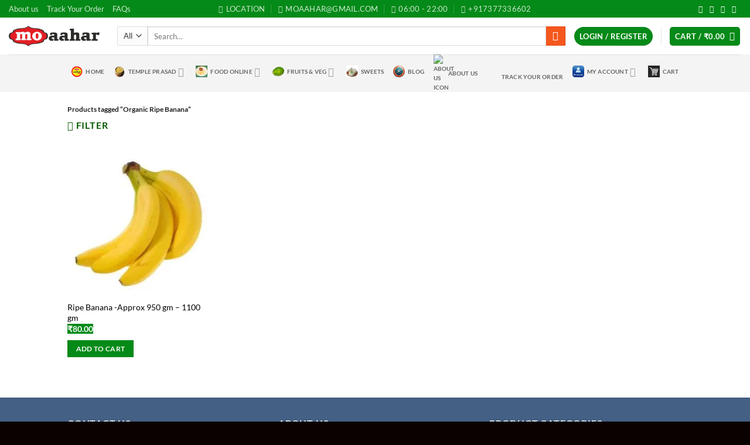

--- FILE ---
content_type: text/html; charset=UTF-8
request_url: https://moaahar.com/product-tag/organic-ripe-banana/
body_size: 38785
content:
<!DOCTYPE html>
<html lang="en-US" prefix="og: https://ogp.me/ns#" class="loading-site no-js">
<head>
	<meta charset="UTF-8" />
	<link rel="profile" href="http://gmpg.org/xfn/11" />
	<link rel="pingback" href="https://moaahar.com/xmlrpc.php" />

	<!-- Manifest added by SuperPWA - Progressive Web Apps Plugin For WordPress -->
<link rel="manifest" href="/superpwa-manifest.json">
<meta name="theme-color" content="#ffffff">
<!-- / SuperPWA.com -->
<script>(function(html){html.className = html.className.replace(/\bno-js\b/,'js')})(document.documentElement);</script>

<!-- Google Tag Manager for WordPress by gtm4wp.com -->
<script data-cfasync="false" data-pagespeed-no-defer>
	var gtm4wp_datalayer_name = "dataLayer";
	var dataLayer = dataLayer || [];
</script>
<!-- End Google Tag Manager for WordPress by gtm4wp.com --><meta name="viewport" content="width=device-width, initial-scale=1" /><script>window._wca = window._wca || [];</script>

<!-- Search Engine Optimization by Rank Math - https://rankmath.com/ -->
<title>Organic Ripe Banana Archives - moaahar: order prasad, temple food online</title>
<meta name="robots" content="follow, index, max-snippet:-1, max-video-preview:-1, max-image-preview:large"/>
<link rel="canonical" href="https://moaahar.com/product-tag/organic-ripe-banana/" />
<meta property="og:locale" content="en_US" />
<meta property="og:type" content="article" />
<meta property="og:title" content="Organic Ripe Banana Archives - moaahar: order prasad, temple food online" />
<meta property="og:url" content="https://moaahar.com/product-tag/organic-ripe-banana/" />
<meta property="og:site_name" content="moaahar: order prasad, temple food online" />
<meta name="twitter:card" content="summary_large_image" />
<meta name="twitter:title" content="Organic Ripe Banana Archives - moaahar: order prasad, temple food online" />
<meta name="twitter:label1" content="Products" />
<meta name="twitter:data1" content="1" />
<script type="application/ld+json" class="rank-math-schema">{"@context":"https://schema.org","@graph":[{"@type":"Organization","@id":"https://moaahar.com/#organization","name":"moaahar"},{"@type":"WebSite","@id":"https://moaahar.com/#website","url":"https://moaahar.com","name":"moaahar: order prasad, temple food online","publisher":{"@id":"https://moaahar.com/#organization"},"inLanguage":"en-US"},{"@type":"BreadcrumbList","@id":"https://moaahar.com/product-tag/organic-ripe-banana/#breadcrumb","itemListElement":[{"@type":"ListItem","position":"1","item":{"@id":"https://moaahar.com","name":"Home"}},{"@type":"ListItem","position":"2","item":{"@id":"https://moaahar.com/product-tag/organic-ripe-banana/","name":"Products tagged &ldquo;Organic Ripe Banana&rdquo;"}}]},{"@type":"CollectionPage","@id":"https://moaahar.com/product-tag/organic-ripe-banana/#webpage","url":"https://moaahar.com/product-tag/organic-ripe-banana/","name":"Organic Ripe Banana Archives - moaahar: order prasad, temple food online","isPartOf":{"@id":"https://moaahar.com/#website"},"inLanguage":"en-US","breadcrumb":{"@id":"https://moaahar.com/product-tag/organic-ripe-banana/#breadcrumb"}}]}</script>
<!-- /Rank Math WordPress SEO plugin -->

<link rel='dns-prefetch' href='//stats.wp.com' />
<link rel='dns-prefetch' href='//www.googletagmanager.com' />
<link rel='prefetch' href='https://moaahar.com/wp-content/themes/flatsome/assets/js/flatsome.js?ver=e2eddd6c228105dac048' />
<link rel='prefetch' href='https://moaahar.com/wp-content/themes/flatsome/assets/js/chunk.slider.js?ver=3.20.4' />
<link rel='prefetch' href='https://moaahar.com/wp-content/themes/flatsome/assets/js/chunk.popups.js?ver=3.20.4' />
<link rel='prefetch' href='https://moaahar.com/wp-content/themes/flatsome/assets/js/chunk.tooltips.js?ver=3.20.4' />
<link rel='prefetch' href='https://moaahar.com/wp-content/themes/flatsome/assets/js/woocommerce.js?ver=1c9be63d628ff7c3ff4c' />
<link rel="alternate" type="application/rss+xml" title="moaahar: order prasad, temple food online &raquo; Feed" href="https://moaahar.com/feed/" />
<link rel="alternate" type="application/rss+xml" title="moaahar: order prasad, temple food online &raquo; Comments Feed" href="https://moaahar.com/comments/feed/" />
<link rel="alternate" type="application/rss+xml" title="moaahar: order prasad, temple food online &raquo; Organic Ripe Banana Tag Feed" href="https://moaahar.com/product-tag/organic-ripe-banana/feed/" />
<style id='wp-img-auto-sizes-contain-inline-css' type='text/css'>
img:is([sizes=auto i],[sizes^="auto," i]){contain-intrinsic-size:3000px 1500px}
/*# sourceURL=wp-img-auto-sizes-contain-inline-css */
</style>

<style id='wp-emoji-styles-inline-css' type='text/css'>

	img.wp-smiley, img.emoji {
		display: inline !important;
		border: none !important;
		box-shadow: none !important;
		height: 1em !important;
		width: 1em !important;
		margin: 0 0.07em !important;
		vertical-align: -0.1em !important;
		background: none !important;
		padding: 0 !important;
	}
/*# sourceURL=wp-emoji-styles-inline-css */
</style>
<style id='wp-block-library-inline-css' type='text/css'>
:root{--wp-block-synced-color:#7a00df;--wp-block-synced-color--rgb:122,0,223;--wp-bound-block-color:var(--wp-block-synced-color);--wp-editor-canvas-background:#ddd;--wp-admin-theme-color:#007cba;--wp-admin-theme-color--rgb:0,124,186;--wp-admin-theme-color-darker-10:#006ba1;--wp-admin-theme-color-darker-10--rgb:0,107,160.5;--wp-admin-theme-color-darker-20:#005a87;--wp-admin-theme-color-darker-20--rgb:0,90,135;--wp-admin-border-width-focus:2px}@media (min-resolution:192dpi){:root{--wp-admin-border-width-focus:1.5px}}.wp-element-button{cursor:pointer}:root .has-very-light-gray-background-color{background-color:#eee}:root .has-very-dark-gray-background-color{background-color:#313131}:root .has-very-light-gray-color{color:#eee}:root .has-very-dark-gray-color{color:#313131}:root .has-vivid-green-cyan-to-vivid-cyan-blue-gradient-background{background:linear-gradient(135deg,#00d084,#0693e3)}:root .has-purple-crush-gradient-background{background:linear-gradient(135deg,#34e2e4,#4721fb 50%,#ab1dfe)}:root .has-hazy-dawn-gradient-background{background:linear-gradient(135deg,#faaca8,#dad0ec)}:root .has-subdued-olive-gradient-background{background:linear-gradient(135deg,#fafae1,#67a671)}:root .has-atomic-cream-gradient-background{background:linear-gradient(135deg,#fdd79a,#004a59)}:root .has-nightshade-gradient-background{background:linear-gradient(135deg,#330968,#31cdcf)}:root .has-midnight-gradient-background{background:linear-gradient(135deg,#020381,#2874fc)}:root{--wp--preset--font-size--normal:16px;--wp--preset--font-size--huge:42px}.has-regular-font-size{font-size:1em}.has-larger-font-size{font-size:2.625em}.has-normal-font-size{font-size:var(--wp--preset--font-size--normal)}.has-huge-font-size{font-size:var(--wp--preset--font-size--huge)}.has-text-align-center{text-align:center}.has-text-align-left{text-align:left}.has-text-align-right{text-align:right}.has-fit-text{white-space:nowrap!important}#end-resizable-editor-section{display:none}.aligncenter{clear:both}.items-justified-left{justify-content:flex-start}.items-justified-center{justify-content:center}.items-justified-right{justify-content:flex-end}.items-justified-space-between{justify-content:space-between}.screen-reader-text{border:0;clip-path:inset(50%);height:1px;margin:-1px;overflow:hidden;padding:0;position:absolute;width:1px;word-wrap:normal!important}.screen-reader-text:focus{background-color:#ddd;clip-path:none;color:#444;display:block;font-size:1em;height:auto;left:5px;line-height:normal;padding:15px 23px 14px;text-decoration:none;top:5px;width:auto;z-index:100000}html :where(.has-border-color){border-style:solid}html :where([style*=border-top-color]){border-top-style:solid}html :where([style*=border-right-color]){border-right-style:solid}html :where([style*=border-bottom-color]){border-bottom-style:solid}html :where([style*=border-left-color]){border-left-style:solid}html :where([style*=border-width]){border-style:solid}html :where([style*=border-top-width]){border-top-style:solid}html :where([style*=border-right-width]){border-right-style:solid}html :where([style*=border-bottom-width]){border-bottom-style:solid}html :where([style*=border-left-width]){border-left-style:solid}html :where(img[class*=wp-image-]){height:auto;max-width:100%}:where(figure){margin:0 0 1em}html :where(.is-position-sticky){--wp-admin--admin-bar--position-offset:var(--wp-admin--admin-bar--height,0px)}@media screen and (max-width:600px){html :where(.is-position-sticky){--wp-admin--admin-bar--position-offset:0px}}

/*# sourceURL=wp-block-library-inline-css */
</style><link rel='stylesheet' id='wc-blocks-style-css' href='https://moaahar.com/wp-content/plugins/woocommerce/assets/client/blocks/wc-blocks.css?ver=wc-10.4.3' type='text/css' media='all' />
<style id='global-styles-inline-css' type='text/css'>
:root{--wp--preset--aspect-ratio--square: 1;--wp--preset--aspect-ratio--4-3: 4/3;--wp--preset--aspect-ratio--3-4: 3/4;--wp--preset--aspect-ratio--3-2: 3/2;--wp--preset--aspect-ratio--2-3: 2/3;--wp--preset--aspect-ratio--16-9: 16/9;--wp--preset--aspect-ratio--9-16: 9/16;--wp--preset--color--black: #000000;--wp--preset--color--cyan-bluish-gray: #abb8c3;--wp--preset--color--white: #ffffff;--wp--preset--color--pale-pink: #f78da7;--wp--preset--color--vivid-red: #cf2e2e;--wp--preset--color--luminous-vivid-orange: #ff6900;--wp--preset--color--luminous-vivid-amber: #fcb900;--wp--preset--color--light-green-cyan: #7bdcb5;--wp--preset--color--vivid-green-cyan: #00d084;--wp--preset--color--pale-cyan-blue: #8ed1fc;--wp--preset--color--vivid-cyan-blue: #0693e3;--wp--preset--color--vivid-purple: #9b51e0;--wp--preset--color--primary: #048a18;--wp--preset--color--secondary: #f5571d;--wp--preset--color--success: #627D47;--wp--preset--color--alert: #b20000;--wp--preset--gradient--vivid-cyan-blue-to-vivid-purple: linear-gradient(135deg,rgb(6,147,227) 0%,rgb(155,81,224) 100%);--wp--preset--gradient--light-green-cyan-to-vivid-green-cyan: linear-gradient(135deg,rgb(122,220,180) 0%,rgb(0,208,130) 100%);--wp--preset--gradient--luminous-vivid-amber-to-luminous-vivid-orange: linear-gradient(135deg,rgb(252,185,0) 0%,rgb(255,105,0) 100%);--wp--preset--gradient--luminous-vivid-orange-to-vivid-red: linear-gradient(135deg,rgb(255,105,0) 0%,rgb(207,46,46) 100%);--wp--preset--gradient--very-light-gray-to-cyan-bluish-gray: linear-gradient(135deg,rgb(238,238,238) 0%,rgb(169,184,195) 100%);--wp--preset--gradient--cool-to-warm-spectrum: linear-gradient(135deg,rgb(74,234,220) 0%,rgb(151,120,209) 20%,rgb(207,42,186) 40%,rgb(238,44,130) 60%,rgb(251,105,98) 80%,rgb(254,248,76) 100%);--wp--preset--gradient--blush-light-purple: linear-gradient(135deg,rgb(255,206,236) 0%,rgb(152,150,240) 100%);--wp--preset--gradient--blush-bordeaux: linear-gradient(135deg,rgb(254,205,165) 0%,rgb(254,45,45) 50%,rgb(107,0,62) 100%);--wp--preset--gradient--luminous-dusk: linear-gradient(135deg,rgb(255,203,112) 0%,rgb(199,81,192) 50%,rgb(65,88,208) 100%);--wp--preset--gradient--pale-ocean: linear-gradient(135deg,rgb(255,245,203) 0%,rgb(182,227,212) 50%,rgb(51,167,181) 100%);--wp--preset--gradient--electric-grass: linear-gradient(135deg,rgb(202,248,128) 0%,rgb(113,206,126) 100%);--wp--preset--gradient--midnight: linear-gradient(135deg,rgb(2,3,129) 0%,rgb(40,116,252) 100%);--wp--preset--font-size--small: 13px;--wp--preset--font-size--medium: 20px;--wp--preset--font-size--large: 36px;--wp--preset--font-size--x-large: 42px;--wp--preset--spacing--20: 0.44rem;--wp--preset--spacing--30: 0.67rem;--wp--preset--spacing--40: 1rem;--wp--preset--spacing--50: 1.5rem;--wp--preset--spacing--60: 2.25rem;--wp--preset--spacing--70: 3.38rem;--wp--preset--spacing--80: 5.06rem;--wp--preset--shadow--natural: 6px 6px 9px rgba(0, 0, 0, 0.2);--wp--preset--shadow--deep: 12px 12px 50px rgba(0, 0, 0, 0.4);--wp--preset--shadow--sharp: 6px 6px 0px rgba(0, 0, 0, 0.2);--wp--preset--shadow--outlined: 6px 6px 0px -3px rgb(255, 255, 255), 6px 6px rgb(0, 0, 0);--wp--preset--shadow--crisp: 6px 6px 0px rgb(0, 0, 0);}:where(body) { margin: 0; }.wp-site-blocks > .alignleft { float: left; margin-right: 2em; }.wp-site-blocks > .alignright { float: right; margin-left: 2em; }.wp-site-blocks > .aligncenter { justify-content: center; margin-left: auto; margin-right: auto; }:where(.is-layout-flex){gap: 0.5em;}:where(.is-layout-grid){gap: 0.5em;}.is-layout-flow > .alignleft{float: left;margin-inline-start: 0;margin-inline-end: 2em;}.is-layout-flow > .alignright{float: right;margin-inline-start: 2em;margin-inline-end: 0;}.is-layout-flow > .aligncenter{margin-left: auto !important;margin-right: auto !important;}.is-layout-constrained > .alignleft{float: left;margin-inline-start: 0;margin-inline-end: 2em;}.is-layout-constrained > .alignright{float: right;margin-inline-start: 2em;margin-inline-end: 0;}.is-layout-constrained > .aligncenter{margin-left: auto !important;margin-right: auto !important;}.is-layout-constrained > :where(:not(.alignleft):not(.alignright):not(.alignfull)){margin-left: auto !important;margin-right: auto !important;}body .is-layout-flex{display: flex;}.is-layout-flex{flex-wrap: wrap;align-items: center;}.is-layout-flex > :is(*, div){margin: 0;}body .is-layout-grid{display: grid;}.is-layout-grid > :is(*, div){margin: 0;}body{padding-top: 0px;padding-right: 0px;padding-bottom: 0px;padding-left: 0px;}a:where(:not(.wp-element-button)){text-decoration: none;}:root :where(.wp-element-button, .wp-block-button__link){background-color: #32373c;border-width: 0;color: #fff;font-family: inherit;font-size: inherit;font-style: inherit;font-weight: inherit;letter-spacing: inherit;line-height: inherit;padding-top: calc(0.667em + 2px);padding-right: calc(1.333em + 2px);padding-bottom: calc(0.667em + 2px);padding-left: calc(1.333em + 2px);text-decoration: none;text-transform: inherit;}.has-black-color{color: var(--wp--preset--color--black) !important;}.has-cyan-bluish-gray-color{color: var(--wp--preset--color--cyan-bluish-gray) !important;}.has-white-color{color: var(--wp--preset--color--white) !important;}.has-pale-pink-color{color: var(--wp--preset--color--pale-pink) !important;}.has-vivid-red-color{color: var(--wp--preset--color--vivid-red) !important;}.has-luminous-vivid-orange-color{color: var(--wp--preset--color--luminous-vivid-orange) !important;}.has-luminous-vivid-amber-color{color: var(--wp--preset--color--luminous-vivid-amber) !important;}.has-light-green-cyan-color{color: var(--wp--preset--color--light-green-cyan) !important;}.has-vivid-green-cyan-color{color: var(--wp--preset--color--vivid-green-cyan) !important;}.has-pale-cyan-blue-color{color: var(--wp--preset--color--pale-cyan-blue) !important;}.has-vivid-cyan-blue-color{color: var(--wp--preset--color--vivid-cyan-blue) !important;}.has-vivid-purple-color{color: var(--wp--preset--color--vivid-purple) !important;}.has-primary-color{color: var(--wp--preset--color--primary) !important;}.has-secondary-color{color: var(--wp--preset--color--secondary) !important;}.has-success-color{color: var(--wp--preset--color--success) !important;}.has-alert-color{color: var(--wp--preset--color--alert) !important;}.has-black-background-color{background-color: var(--wp--preset--color--black) !important;}.has-cyan-bluish-gray-background-color{background-color: var(--wp--preset--color--cyan-bluish-gray) !important;}.has-white-background-color{background-color: var(--wp--preset--color--white) !important;}.has-pale-pink-background-color{background-color: var(--wp--preset--color--pale-pink) !important;}.has-vivid-red-background-color{background-color: var(--wp--preset--color--vivid-red) !important;}.has-luminous-vivid-orange-background-color{background-color: var(--wp--preset--color--luminous-vivid-orange) !important;}.has-luminous-vivid-amber-background-color{background-color: var(--wp--preset--color--luminous-vivid-amber) !important;}.has-light-green-cyan-background-color{background-color: var(--wp--preset--color--light-green-cyan) !important;}.has-vivid-green-cyan-background-color{background-color: var(--wp--preset--color--vivid-green-cyan) !important;}.has-pale-cyan-blue-background-color{background-color: var(--wp--preset--color--pale-cyan-blue) !important;}.has-vivid-cyan-blue-background-color{background-color: var(--wp--preset--color--vivid-cyan-blue) !important;}.has-vivid-purple-background-color{background-color: var(--wp--preset--color--vivid-purple) !important;}.has-primary-background-color{background-color: var(--wp--preset--color--primary) !important;}.has-secondary-background-color{background-color: var(--wp--preset--color--secondary) !important;}.has-success-background-color{background-color: var(--wp--preset--color--success) !important;}.has-alert-background-color{background-color: var(--wp--preset--color--alert) !important;}.has-black-border-color{border-color: var(--wp--preset--color--black) !important;}.has-cyan-bluish-gray-border-color{border-color: var(--wp--preset--color--cyan-bluish-gray) !important;}.has-white-border-color{border-color: var(--wp--preset--color--white) !important;}.has-pale-pink-border-color{border-color: var(--wp--preset--color--pale-pink) !important;}.has-vivid-red-border-color{border-color: var(--wp--preset--color--vivid-red) !important;}.has-luminous-vivid-orange-border-color{border-color: var(--wp--preset--color--luminous-vivid-orange) !important;}.has-luminous-vivid-amber-border-color{border-color: var(--wp--preset--color--luminous-vivid-amber) !important;}.has-light-green-cyan-border-color{border-color: var(--wp--preset--color--light-green-cyan) !important;}.has-vivid-green-cyan-border-color{border-color: var(--wp--preset--color--vivid-green-cyan) !important;}.has-pale-cyan-blue-border-color{border-color: var(--wp--preset--color--pale-cyan-blue) !important;}.has-vivid-cyan-blue-border-color{border-color: var(--wp--preset--color--vivid-cyan-blue) !important;}.has-vivid-purple-border-color{border-color: var(--wp--preset--color--vivid-purple) !important;}.has-primary-border-color{border-color: var(--wp--preset--color--primary) !important;}.has-secondary-border-color{border-color: var(--wp--preset--color--secondary) !important;}.has-success-border-color{border-color: var(--wp--preset--color--success) !important;}.has-alert-border-color{border-color: var(--wp--preset--color--alert) !important;}.has-vivid-cyan-blue-to-vivid-purple-gradient-background{background: var(--wp--preset--gradient--vivid-cyan-blue-to-vivid-purple) !important;}.has-light-green-cyan-to-vivid-green-cyan-gradient-background{background: var(--wp--preset--gradient--light-green-cyan-to-vivid-green-cyan) !important;}.has-luminous-vivid-amber-to-luminous-vivid-orange-gradient-background{background: var(--wp--preset--gradient--luminous-vivid-amber-to-luminous-vivid-orange) !important;}.has-luminous-vivid-orange-to-vivid-red-gradient-background{background: var(--wp--preset--gradient--luminous-vivid-orange-to-vivid-red) !important;}.has-very-light-gray-to-cyan-bluish-gray-gradient-background{background: var(--wp--preset--gradient--very-light-gray-to-cyan-bluish-gray) !important;}.has-cool-to-warm-spectrum-gradient-background{background: var(--wp--preset--gradient--cool-to-warm-spectrum) !important;}.has-blush-light-purple-gradient-background{background: var(--wp--preset--gradient--blush-light-purple) !important;}.has-blush-bordeaux-gradient-background{background: var(--wp--preset--gradient--blush-bordeaux) !important;}.has-luminous-dusk-gradient-background{background: var(--wp--preset--gradient--luminous-dusk) !important;}.has-pale-ocean-gradient-background{background: var(--wp--preset--gradient--pale-ocean) !important;}.has-electric-grass-gradient-background{background: var(--wp--preset--gradient--electric-grass) !important;}.has-midnight-gradient-background{background: var(--wp--preset--gradient--midnight) !important;}.has-small-font-size{font-size: var(--wp--preset--font-size--small) !important;}.has-medium-font-size{font-size: var(--wp--preset--font-size--medium) !important;}.has-large-font-size{font-size: var(--wp--preset--font-size--large) !important;}.has-x-large-font-size{font-size: var(--wp--preset--font-size--x-large) !important;}
/*# sourceURL=global-styles-inline-css */
</style>

<link rel='stylesheet' id='delivery-drivers-for-woocommerce-css' href='https://moaahar.com/wp-content/plugins/delivery-drivers-for-woocommerce/public/css/ddwc-public.min.css?ver=3.6.1' type='text/css' media='all' />
<link rel='stylesheet' id='delivery-drivers-for-woocommerce-fontawesome-css' href='https://moaahar.com/wp-content/plugins/delivery-drivers-for-woocommerce/public/css/fontawesome/all.min.css?ver=3.6.1' type='text/css' media='all' />
<style id='woocommerce-inline-inline-css' type='text/css'>
.woocommerce form .form-row .required { visibility: visible; }
/*# sourceURL=woocommerce-inline-inline-css */
</style>
<link rel='stylesheet' id='flatsome-main-css' href='https://moaahar.com/wp-content/themes/flatsome/assets/css/flatsome.css?ver=3.20.4' type='text/css' media='all' />
<style id='flatsome-main-inline-css' type='text/css'>
@font-face {
				font-family: "fl-icons";
				font-display: block;
				src: url(https://moaahar.com/wp-content/themes/flatsome/assets/css/icons/fl-icons.eot?v=3.20.4);
				src:
					url(https://moaahar.com/wp-content/themes/flatsome/assets/css/icons/fl-icons.eot#iefix?v=3.20.4) format("embedded-opentype"),
					url(https://moaahar.com/wp-content/themes/flatsome/assets/css/icons/fl-icons.woff2?v=3.20.4) format("woff2"),
					url(https://moaahar.com/wp-content/themes/flatsome/assets/css/icons/fl-icons.ttf?v=3.20.4) format("truetype"),
					url(https://moaahar.com/wp-content/themes/flatsome/assets/css/icons/fl-icons.woff?v=3.20.4) format("woff"),
					url(https://moaahar.com/wp-content/themes/flatsome/assets/css/icons/fl-icons.svg?v=3.20.4#fl-icons) format("svg");
			}
/*# sourceURL=flatsome-main-inline-css */
</style>
<link rel='stylesheet' id='flatsome-shop-css' href='https://moaahar.com/wp-content/themes/flatsome/assets/css/flatsome-shop.css?ver=3.20.4' type='text/css' media='all' />
<link rel='stylesheet' id='flatsome-style-css' href='https://moaahar.com/wp-content/themes/flatsome-child/style.css?ver=3.18.2.1706926633' type='text/css' media='all' />
<script type="text/javascript" src="https://moaahar.com/wp-includes/js/jquery/jquery.min.js?ver=3.7.1" id="jquery-core-js"></script>
<script type="text/javascript" src="https://moaahar.com/wp-includes/js/jquery/jquery-migrate.min.js?ver=3.4.1" id="jquery-migrate-js"></script>
<script type="text/javascript" src="https://moaahar.com/wp-content/plugins/woocommerce/assets/js/jquery-blockui/jquery.blockUI.min.js?ver=2.7.0-wc.10.4.3" id="wc-jquery-blockui-js" data-wp-strategy="defer"></script>
<script type="text/javascript" id="wc-add-to-cart-js-extra">
/* <![CDATA[ */
var wc_add_to_cart_params = {"ajax_url":"/wp-admin/admin-ajax.php","wc_ajax_url":"/?wc-ajax=%%endpoint%%","i18n_view_cart":"View cart","cart_url":"https://moaahar.com/cart/","is_cart":"","cart_redirect_after_add":"no"};
//# sourceURL=wc-add-to-cart-js-extra
/* ]]> */
</script>
<script type="text/javascript" src="https://moaahar.com/wp-content/plugins/woocommerce/assets/js/frontend/add-to-cart.min.js?ver=10.4.3" id="wc-add-to-cart-js" defer="defer" data-wp-strategy="defer"></script>
<script type="text/javascript" src="https://moaahar.com/wp-content/plugins/woocommerce/assets/js/js-cookie/js.cookie.min.js?ver=2.1.4-wc.10.4.3" id="wc-js-cookie-js" data-wp-strategy="defer"></script>
<script type="text/javascript" src="https://stats.wp.com/s-202603.js" id="woocommerce-analytics-js" defer="defer" data-wp-strategy="defer"></script>
<link rel="https://api.w.org/" href="https://moaahar.com/wp-json/" /><link rel="alternate" title="JSON" type="application/json" href="https://moaahar.com/wp-json/wp/v2/product_tag/264" /><link rel="EditURI" type="application/rsd+xml" title="RSD" href="https://moaahar.com/xmlrpc.php?rsd" />
<meta name="generator" content="WordPress 6.9" />
<meta name="generator" content="Site Kit by Google 1.170.0" />	<style>img#wpstats{display:none}</style>
		
<!-- Google Tag Manager for WordPress by gtm4wp.com -->
<!-- GTM Container placement set to footer -->
<script data-cfasync="false" data-pagespeed-no-defer>
	var dataLayer_content = {"pagePostType":"product","pagePostType2":"tax-product","pageCategory":[]};
	dataLayer.push( dataLayer_content );
</script>
<script data-cfasync="false" data-pagespeed-no-defer>
(function(w,d,s,l,i){w[l]=w[l]||[];w[l].push({'gtm.start':
new Date().getTime(),event:'gtm.js'});var f=d.getElementsByTagName(s)[0],
j=d.createElement(s),dl=l!='dataLayer'?'&l='+l:'';j.async=true;j.src=
'//www.googletagmanager.com/gtm.js?id='+i+dl;f.parentNode.insertBefore(j,f);
})(window,document,'script','dataLayer','GTM-52F669B');
</script>
<!-- End Google Tag Manager for WordPress by gtm4wp.com -->	<noscript><style>.woocommerce-product-gallery{ opacity: 1 !important; }</style></noscript>
	
<!-- Google AdSense meta tags added by Site Kit -->
<meta name="google-adsense-platform-account" content="ca-host-pub-2644536267352236">
<meta name="google-adsense-platform-domain" content="sitekit.withgoogle.com">
<!-- End Google AdSense meta tags added by Site Kit -->
<link rel="icon" href="https://moaahar.com/wp-content/uploads/2021/07/cropped-moaahar-facebook-logo-170x170-3jpg-32x32.png" sizes="32x32" />
<link rel="icon" href="https://moaahar.com/wp-content/uploads/2021/07/cropped-moaahar-facebook-logo-170x170-3jpg-192x192.png" sizes="192x192" />
<link rel="apple-touch-icon" href="https://moaahar.com/wp-content/uploads/2021/07/cropped-moaahar-facebook-logo-170x170-3jpg-180x180.png" />
<meta name="msapplication-TileImage" content="https://moaahar.com/wp-content/uploads/2021/07/cropped-moaahar-facebook-logo-170x170-3jpg-270x270.png" />
<style id="custom-css" type="text/css">:root {--primary-color: #048a18;--fs-color-primary: #048a18;--fs-color-secondary: #f5571d;--fs-color-success: #627D47;--fs-color-alert: #b20000;--fs-color-base: #085a00;--fs-experimental-link-color: #000000;--fs-experimental-link-color-hover: #111;}.tooltipster-base {--tooltip-color: #fff;--tooltip-bg-color: #000;}.off-canvas-right .mfp-content, .off-canvas-left .mfp-content {--drawer-width: 300px;}.off-canvas .mfp-content.off-canvas-cart {--drawer-width: 360px;}.header-main{height: 63px}#logo img{max-height: 63px}#logo{width:155px;}.stuck #logo img{padding:1px 0;}.header-bottom{min-height: 55px}.header-top{min-height: 24px}.transparent .header-main{height: 30px}.transparent #logo img{max-height: 30px}.has-transparent + .page-title:first-of-type,.has-transparent + #main > .page-title,.has-transparent + #main > div > .page-title,.has-transparent + #main .page-header-wrapper:first-of-type .page-title{padding-top: 110px;}.transparent .header-wrapper{background-color: #000000!important;}.transparent .top-divider{display: none;}.header.show-on-scroll,.stuck .header-main{height:59px!important}.stuck #logo img{max-height: 59px!important}.search-form{ width: 100%;}.header-bottom {background-color: #f4f4f4}.top-bar-nav > li > a{line-height: 16px }.header-main .nav > li > a{line-height: 14px }.stuck .header-main .nav > li > a{line-height: 27px }.header-bottom-nav > li > a{line-height: 16px }@media (max-width: 549px) {.header-main{height: 48px}#logo img{max-height: 48px}}.nav-dropdown-has-arrow.nav-dropdown-has-border li.has-dropdown:before{border-bottom-color: #dbdbdb;}.nav .nav-dropdown{border-color: #dbdbdb }.nav-dropdown{font-size:91%}h1,h2,h3,h4,h5,h6,.heading-font{color: #000000;}body{font-size: 100%;}body{font-family: Lato, sans-serif;}body {font-weight: 400;font-style: normal;}.nav > li > a {font-family: Lato, sans-serif;}.mobile-sidebar-levels-2 .nav > li > ul > li > a {font-family: Lato, sans-serif;}.nav > li > a,.mobile-sidebar-levels-2 .nav > li > ul > li > a {font-weight: 700;font-style: normal;}h1,h2,h3,h4,h5,h6,.heading-font, .off-canvas-center .nav-sidebar.nav-vertical > li > a{font-family: Lato, sans-serif;}h1,h2,h3,h4,h5,h6,.heading-font,.banner h1,.banner h2 {font-weight: 700;font-style: normal;}.alt-font{font-family: "Dancing Script", sans-serif;}.alt-font {font-weight: 400!important;font-style: normal!important;}.header:not(.transparent) .header-bottom-nav.nav > li > a:hover,.header:not(.transparent) .header-bottom-nav.nav > li.active > a,.header:not(.transparent) .header-bottom-nav.nav > li.current > a,.header:not(.transparent) .header-bottom-nav.nav > li > a.active,.header:not(.transparent) .header-bottom-nav.nav > li > a.current{color: #81d742;}.header-bottom-nav.nav-line-bottom > li > a:before,.header-bottom-nav.nav-line-grow > li > a:before,.header-bottom-nav.nav-line > li > a:before,.header-bottom-nav.nav-box > li > a:hover,.header-bottom-nav.nav-box > li.active > a,.header-bottom-nav.nav-pills > li > a:hover,.header-bottom-nav.nav-pills > li.active > a{color:#FFF!important;background-color: #81d742;}.shop-page-title.featured-title .title-overlay{background-color: rgba(0,0,0,0.3);}.current .breadcrumb-step, [data-icon-label]:after, .button#place_order,.button.checkout,.checkout-button,.single_add_to_cart_button.button, .sticky-add-to-cart-select-options-button{background-color: #e40a0a!important }.has-equal-box-heights .box-image {padding-top: 100%;}.badge-inner.on-sale{background-color: #dd3333}.price del, .product_list_widget del, del .woocommerce-Price-amount { color: #021b6d; }@media screen and (min-width: 550px){.products .box-vertical .box-image{min-width: 247px!important;width: 247px!important;}}.footer-1{background-color: #000000}.footer-2{background-color: #446084}.absolute-footer, html{background-color: #0a0200}button[name='update_cart'] { display: none; }.nav-vertical-fly-out > li + li {border-top-width: 1px; border-top-style: solid;}.label-new.menu-item > a:after{content:"New";}.label-hot.menu-item > a:after{content:"Hot";}.label-sale.menu-item > a:after{content:"Sale";}.label-popular.menu-item > a:after{content:"Popular";}</style>		<style type="text/css" id="wp-custom-css">
			
.badge-container {
    margin: 0px 0 0 0;
	display: none;}



.quantity .button.plus {
      color: white;
    background-color: #048a18;
}


.quantity .button.minus {
	background-color: #048a18;}

th, td {
    padding: 3px;
}

.widget>ul>li, ul.menu>li {
    list-style: none;
    margin: 0;
    text-align: left;
    padding: 2px;
    font-size: 13px;
    line-height: 3.5px;
}

del span.amount {
  font-weight: 500;
  margin-right: .3em;
  opacity: .6;
}
.price del, .product_list_widget del, del .woocommerce-Price-amount {
  color: red;
  font-size: 15px;
  font-style: italic;
  background-color: #048a18;
  text-align: -moz-left;
}
span.amount {
  color: white;
  font-weight: 700;
  white-space: nowrap;
  background-color: #048a18;
}


@media screen and (max-width: 767px) {
  /* Custom CSS for mobile list view */

  /* Example: Change the font size of list items */
  .mobile-list li {
    font-size: 16px;
  }

  /* Example: Change the background color of list items */
  .mobile-list li {
    background-color: #f5f5f5;
  }

  /* Example: Add padding to list items */
  .mobile-list li {
    padding: 10px;
  }
}
You can add this CSS code to your WordPress theme by following these steps:

Login to your WordPress dashboard.
Navigate to "Appearance" and click on "Customize."
Look for the "Additional CSS" or "Custom CSS" option within the customization panel.
Click on it, and a text editor will appear where you can paste the CSS code.
Paste the CSS code snippet provided above into the text editor.
Modify the CSS properties (e.g., font-size, background-color, padding) according to your preferences.
Preview the changes in the live preview pane on the right-hand side.
Once you're satisfied with the modifications, click on "Save" or "Publish" to apply the changes.
Remember to replace the example CSS properties and values with your desired styles for the mobile list view. You can also target other specific elements or classes within the mobile list view by inspecting the HTML structure and using appropriate CSS selectors.






		</style>
		<style id="kirki-inline-styles">/* latin-ext */
@font-face {
  font-family: 'Lato';
  font-style: normal;
  font-weight: 400;
  font-display: swap;
  src: url(https://moaahar.com/wp-content/fonts/lato/S6uyw4BMUTPHjxAwXjeu.woff2) format('woff2');
  unicode-range: U+0100-02BA, U+02BD-02C5, U+02C7-02CC, U+02CE-02D7, U+02DD-02FF, U+0304, U+0308, U+0329, U+1D00-1DBF, U+1E00-1E9F, U+1EF2-1EFF, U+2020, U+20A0-20AB, U+20AD-20C0, U+2113, U+2C60-2C7F, U+A720-A7FF;
}
/* latin */
@font-face {
  font-family: 'Lato';
  font-style: normal;
  font-weight: 400;
  font-display: swap;
  src: url(https://moaahar.com/wp-content/fonts/lato/S6uyw4BMUTPHjx4wXg.woff2) format('woff2');
  unicode-range: U+0000-00FF, U+0131, U+0152-0153, U+02BB-02BC, U+02C6, U+02DA, U+02DC, U+0304, U+0308, U+0329, U+2000-206F, U+20AC, U+2122, U+2191, U+2193, U+2212, U+2215, U+FEFF, U+FFFD;
}
/* latin-ext */
@font-face {
  font-family: 'Lato';
  font-style: normal;
  font-weight: 700;
  font-display: swap;
  src: url(https://moaahar.com/wp-content/fonts/lato/S6u9w4BMUTPHh6UVSwaPGR_p.woff2) format('woff2');
  unicode-range: U+0100-02BA, U+02BD-02C5, U+02C7-02CC, U+02CE-02D7, U+02DD-02FF, U+0304, U+0308, U+0329, U+1D00-1DBF, U+1E00-1E9F, U+1EF2-1EFF, U+2020, U+20A0-20AB, U+20AD-20C0, U+2113, U+2C60-2C7F, U+A720-A7FF;
}
/* latin */
@font-face {
  font-family: 'Lato';
  font-style: normal;
  font-weight: 700;
  font-display: swap;
  src: url(https://moaahar.com/wp-content/fonts/lato/S6u9w4BMUTPHh6UVSwiPGQ.woff2) format('woff2');
  unicode-range: U+0000-00FF, U+0131, U+0152-0153, U+02BB-02BC, U+02C6, U+02DA, U+02DC, U+0304, U+0308, U+0329, U+2000-206F, U+20AC, U+2122, U+2191, U+2193, U+2212, U+2215, U+FEFF, U+FFFD;
}/* vietnamese */
@font-face {
  font-family: 'Dancing Script';
  font-style: normal;
  font-weight: 400;
  font-display: swap;
  src: url(https://moaahar.com/wp-content/fonts/dancing-script/If2cXTr6YS-zF4S-kcSWSVi_sxjsohD9F50Ruu7BMSo3Rep8ltA.woff2) format('woff2');
  unicode-range: U+0102-0103, U+0110-0111, U+0128-0129, U+0168-0169, U+01A0-01A1, U+01AF-01B0, U+0300-0301, U+0303-0304, U+0308-0309, U+0323, U+0329, U+1EA0-1EF9, U+20AB;
}
/* latin-ext */
@font-face {
  font-family: 'Dancing Script';
  font-style: normal;
  font-weight: 400;
  font-display: swap;
  src: url(https://moaahar.com/wp-content/fonts/dancing-script/If2cXTr6YS-zF4S-kcSWSVi_sxjsohD9F50Ruu7BMSo3ROp8ltA.woff2) format('woff2');
  unicode-range: U+0100-02BA, U+02BD-02C5, U+02C7-02CC, U+02CE-02D7, U+02DD-02FF, U+0304, U+0308, U+0329, U+1D00-1DBF, U+1E00-1E9F, U+1EF2-1EFF, U+2020, U+20A0-20AB, U+20AD-20C0, U+2113, U+2C60-2C7F, U+A720-A7FF;
}
/* latin */
@font-face {
  font-family: 'Dancing Script';
  font-style: normal;
  font-weight: 400;
  font-display: swap;
  src: url(https://moaahar.com/wp-content/fonts/dancing-script/If2cXTr6YS-zF4S-kcSWSVi_sxjsohD9F50Ruu7BMSo3Sup8.woff2) format('woff2');
  unicode-range: U+0000-00FF, U+0131, U+0152-0153, U+02BB-02BC, U+02C6, U+02DA, U+02DC, U+0304, U+0308, U+0329, U+2000-206F, U+20AC, U+2122, U+2191, U+2193, U+2212, U+2215, U+FEFF, U+FFFD;
}</style></head>

<body class="archive tax-product_tag term-organic-ripe-banana term-264 wp-theme-flatsome wp-child-theme-flatsome-child theme-flatsome woocommerce woocommerce-page woocommerce-no-js full-width lightbox nav-dropdown-has-shadow nav-dropdown-has-border mobile-submenu-toggle">


<a class="skip-link screen-reader-text" href="#main">Skip to content</a>

<div id="wrapper">

	
	<header id="header" class="header header-full-width has-sticky sticky-fade">
		<div class="header-wrapper">
			<div id="top-bar" class="header-top hide-for-sticky nav-dark flex-has-center">
    <div class="flex-row container">
      <div class="flex-col hide-for-medium flex-left">
          <ul class="nav nav-left medium-nav-center nav-small  nav-line-grow">
              <li id="menu-item-2482" class="menu-item menu-item-type-post_type menu-item-object-page menu-item-2482 menu-item-design-default"><a href="https://moaahar.com/about-us-moaahar-best-delivery-services/" class="nav-top-link">About us</a></li>
<li id="menu-item-2536" class="menu-item menu-item-type-post_type menu-item-object-page menu-item-2536 menu-item-design-default"><a href="https://moaahar.com/track-order/" class="nav-top-link">Track Your Order</a></li>
<li id="menu-item-2537" class="menu-item menu-item-type-post_type menu-item-object-page menu-item-2537 menu-item-design-default"><a href="https://moaahar.com/frequently-asked-questions-faqs/" class="nav-top-link">FAQs</a></li>
          </ul>
      </div>

      <div class="flex-col hide-for-medium flex-center">
          <ul class="nav nav-center nav-small  nav-line-grow">
              <li class="header-contact-wrapper">
		<ul id="header-contact" class="nav medium-nav-center nav-divided nav-uppercase header-contact">
					<li>
			  <a target="_blank" rel="noopener" href="https://maps.google.com/?q=Bhubenswar" title="Bhubenswar" class="tooltip">
			  	 <i class="icon-map-pin-fill" aria-hidden="true" style="font-size:12px;"></i>			     <span>
			     	Location			     </span>
			  </a>
			</li>
			
						<li>
			  <a href="mailto:info@moaahar.com" class="tooltip" title="info@moaahar.com">
				  <i class="icon-envelop" aria-hidden="true" style="font-size:12px;"></i>			       <span>
			       	moaahar@gmail.com			       </span>
			  </a>
			</li>
			
						<li>
			  <a href="#" onclick="event.preventDefault()" class="tooltip" title="06:00 - 22:00 ">
			  	   <i class="icon-clock" aria-hidden="true" style="font-size:12px;"></i>			        <span>06:00 - 22:00</span>
			  </a>
			 </li>
			
						<li>
			  <a href="tel:+917377336602" class="tooltip" title="+917377336602">
			     <i class="icon-phone" aria-hidden="true" style="font-size:12px;"></i>			      <span>+917377336602</span>
			  </a>
			</li>
			
				</ul>
</li>
          </ul>
      </div>

      <div class="flex-col hide-for-medium flex-right">
         <ul class="nav top-bar-nav nav-right nav-small  nav-line-grow">
              <li class="html header-social-icons ml-0">
	<div class="social-icons follow-icons" ><a href="https://www.facebook.com/mo.aahar.1" target="_blank" data-label="Facebook" class="icon plain tooltip facebook" title="Follow on Facebook" aria-label="Follow on Facebook" rel="noopener nofollow"><i class="icon-facebook" aria-hidden="true"></i></a><a href="https://TWITTER.COM/MOAAHAR" data-label="Twitter" target="_blank" class="icon plain tooltip twitter" title="Follow on Twitter" aria-label="Follow on Twitter" rel="noopener nofollow"><i class="icon-twitter" aria-hidden="true"></i></a><a href="mailto:MOAAHAR@GMAIL.COM" data-label="E-mail" target="_blank" class="icon plain tooltip email" title="Send us an email" aria-label="Send us an email" rel="nofollow noopener"><i class="icon-envelop" aria-hidden="true"></i></a><a href="tel:7377336602" data-label="Phone" target="_blank" class="icon plain tooltip phone" title="Call us" aria-label="Call us" rel="nofollow noopener"><i class="icon-phone" aria-hidden="true"></i></a></div></li>
          </ul>
      </div>

            <div class="flex-col show-for-medium flex-grow">
          <ul class="nav nav-center nav-small mobile-nav  nav-line-grow">
              <li class="html custom html_topbar_left"><strong class="uppercase">CALL now: 73 77 33 66 02</strong></li><li class="html header-button-1">
	<div class="header-button">
		<a href="https://moaahar.com/track-order/" class="button alert is-outline is-small box-shadow-1 box-shadow-1-hover" style="border-radius:100px;">
		<span>Track Now</span>
	</a>
	</div>
</li>
          </ul>
      </div>
      
    </div>
</div>
<div id="masthead" class="header-main ">
      <div class="header-inner flex-row container logo-left medium-logo-center" role="navigation">

          <!-- Logo -->
          <div id="logo" class="flex-col logo">
            
<!-- Header logo -->
<a href="https://moaahar.com/" title="moaahar: order prasad, temple food online - online order Temple Prasad and Maaprasad" rel="home">
		<img width="821" height="190" src="https://moaahar.com/wp-content/uploads/2025/01/moaahar-animated2.gif" class="header_logo header-logo" alt="moaahar: order prasad, temple food online"/><img  width="821" height="190" src="https://moaahar.com/wp-content/uploads/2025/01/moaahar-animated2.gif" class="header-logo-dark" alt="moaahar: order prasad, temple food online"/></a>
          </div>

          <!-- Mobile Left Elements -->
          <div class="flex-col show-for-medium flex-left">
            <ul class="mobile-nav nav nav-left ">
              <li class="nav-icon has-icon">
	<div class="header-button">		<a href="#" class="icon primary button circle is-small" data-open="#main-menu" data-pos="left" data-bg="main-menu-overlay" role="button" aria-label="Menu" aria-controls="main-menu" aria-expanded="false" aria-haspopup="dialog" data-flatsome-role-button>
			<i class="icon-menu" aria-hidden="true"></i>			<span class="menu-title uppercase hide-for-small">Menu</span>		</a>
	 </div> </li>
            </ul>
          </div>

          <!-- Left Elements -->
          <div class="flex-col hide-for-medium flex-left
            flex-grow">
            <ul class="header-nav header-nav-main nav nav-left  nav-line-grow nav-size-small nav-spacing-small nav-uppercase" >
              <li class="header-search-form search-form html relative has-icon">
	<div class="header-search-form-wrapper">
		<div class="searchform-wrapper ux-search-box relative is-normal"><form role="search" method="get" class="searchform" action="https://moaahar.com/">
	<div class="flex-row relative">
					<div class="flex-col search-form-categories">
				<select class="search_categories resize-select mb-0" name="product_cat"><option value="" selected='selected'>All</option><option value="ananta-basudev-mandir">Ananta Basudev</option><option value="big-day-festival">Big Day Festival</option><option value="fastest-free-delivery-of-best-fresh-prasad">Fastest Free Delivery of Best Fresh Prasad</option><option value="food-online">Food Online</option><option value="fruits-vegetables">Fruits &amp; Vegetables</option><option value="hanuman-mandir-prasad">Hanuman Mandir Prasad</option><option value="jagannath-mandir-pahal">Jagannath Mandir -Pahal</option><option value="jagannath-mandir-rcm">Jagannath Mandir -RCM</option><option value="jagannath-mandir-prasad-pahal">Jagannath Mandir prasad (pahal)</option><option value="haripur-jagannath-mandir">Jagannath Mandir-Haripur</option><option value="rupadeipur-jagannath">Jagannath Temple - Rupadeipur</option><option value="balighai">Jagarnnath Balighai</option><option value="kapileswar-mandir">Kapileswar Mandir</option><option value="kedar-gauri-temple-prasad">Kedar Gauri Temple Prasad</option><option value="mahalaxmi-mandir">Mahalaxmi Mandir</option><option value="mandir-prasad-list">mandir prasad list</option><option value="order-prasad-online">Order Prasad Online</option><option value="pitha">Pitha</option><option value="prasad">Prasad</option><option value="prasad-extra-for-1-person">Prasad Extra (for 1 person)</option><option value="prasad-list-in-bhubaneswar">prasad list in bhubaneswar</option><option value="sani-dev-mandir">Sani Dev Mandir</option><option value="sukhila-bhog">Sukhila Bhog</option><option value="sweets">Sweets</option><option value="uncategorized">Uncategorized</option></select>			</div>
						<div class="flex-col flex-grow">
			<label class="screen-reader-text" for="woocommerce-product-search-field-0">Search for:</label>
			<input type="search" id="woocommerce-product-search-field-0" class="search-field mb-0" placeholder="Search&hellip;" value="" name="s" />
			<input type="hidden" name="post_type" value="product" />
					</div>
		<div class="flex-col">
			<button type="submit" value="Search" class="ux-search-submit submit-button secondary button  icon mb-0" aria-label="Submit">
				<i class="icon-search" aria-hidden="true"></i>			</button>
		</div>
	</div>
	<div class="live-search-results text-left z-top"></div>
</form>
</div>	</div>
</li>
            </ul>
          </div>

          <!-- Right Elements -->
          <div class="flex-col hide-for-medium flex-right">
            <ul class="header-nav header-nav-main nav nav-right  nav-line-grow nav-size-small nav-spacing-small nav-uppercase">
              <li class="header-divider"></li>
<li class="account-item has-icon">
<div class="header-button">
	<a href="https://moaahar.com/my-account/" class="nav-top-link nav-top-not-logged-in icon primary button circle is-small icon primary button circle is-small" title="Login" role="button" data-open="#login-form-popup" aria-controls="login-form-popup" aria-expanded="false" aria-haspopup="dialog" data-flatsome-role-button>
					<span>
			Login / Register			</span>
				</a>


</div>

</li>
<li class="header-divider"></li><li class="cart-item has-icon has-dropdown">
<div class="header-button">
<a href="https://moaahar.com/cart/" class="header-cart-link nav-top-link icon primary button round is-small" title="Cart" aria-label="View cart" aria-expanded="false" aria-haspopup="true" role="button" data-flatsome-role-button>

<span class="header-cart-title">
   Cart   /      <span class="cart-price"><span class="woocommerce-Price-amount amount"><bdi><span class="woocommerce-Price-currencySymbol">&#8377;</span>0.00</bdi></span></span>
  </span>

    <i class="icon-shopping-basket" aria-hidden="true" data-icon-label="0"></i>  </a>
</div>
 <ul class="nav-dropdown nav-dropdown-simple">
    <li class="html widget_shopping_cart">
      <div class="widget_shopping_cart_content">
        

	<div class="ux-mini-cart-empty flex flex-row-col text-center pt pb">
				<div class="ux-mini-cart-empty-icon">
			<svg aria-hidden="true" xmlns="http://www.w3.org/2000/svg" viewBox="0 0 17 19" style="opacity:.1;height:80px;">
				<path d="M8.5 0C6.7 0 5.3 1.2 5.3 2.7v2H2.1c-.3 0-.6.3-.7.7L0 18.2c0 .4.2.8.6.8h15.7c.4 0 .7-.3.7-.7v-.1L15.6 5.4c0-.3-.3-.6-.7-.6h-3.2v-2c0-1.6-1.4-2.8-3.2-2.8zM6.7 2.7c0-.8.8-1.4 1.8-1.4s1.8.6 1.8 1.4v2H6.7v-2zm7.5 3.4 1.3 11.5h-14L2.8 6.1h2.5v1.4c0 .4.3.7.7.7.4 0 .7-.3.7-.7V6.1h3.5v1.4c0 .4.3.7.7.7s.7-.3.7-.7V6.1h2.6z" fill-rule="evenodd" clip-rule="evenodd" fill="currentColor"></path>
			</svg>
		</div>
				<p class="woocommerce-mini-cart__empty-message empty">No products in the cart.</p>
					<p class="return-to-shop">
				<a class="button primary wc-backward" href="https://moaahar.com/shop/">
					Return to shop				</a>
			</p>
				</div>


      </div>
    </li>
     </ul>

</li>
            </ul>
          </div>

          <!-- Mobile Right Elements -->
          <div class="flex-col show-for-medium flex-right">
            <ul class="mobile-nav nav nav-right ">
              
<li class="account-item has-icon">
	<div class="header-button">	<a href="https://moaahar.com/my-account/" class="account-link-mobile icon primary button circle is-small" title="My account" aria-label="My account">
		<i class="icon-user" aria-hidden="true"></i>	</a>
	</div></li>
<li class="cart-item has-icon">

<div class="header-button">
		<a href="https://moaahar.com/cart/" class="header-cart-link nav-top-link icon primary button round is-small off-canvas-toggle" title="Cart" aria-label="View cart" aria-expanded="false" aria-haspopup="dialog" role="button" data-open="#cart-popup" data-class="off-canvas-cart" data-pos="right" aria-controls="cart-popup" data-flatsome-role-button>

  	<i class="icon-shopping-basket" aria-hidden="true" data-icon-label="0"></i>  </a>
</div>

  <!-- Cart Sidebar Popup -->
  <div id="cart-popup" class="mfp-hide">
  <div class="cart-popup-inner inner-padding cart-popup-inner--sticky">
      <div class="cart-popup-title text-center">
          <span class="heading-font uppercase">Cart</span>
          <div class="is-divider"></div>
      </div>
	  <div class="widget_shopping_cart">
		  <div class="widget_shopping_cart_content">
			  

	<div class="ux-mini-cart-empty flex flex-row-col text-center pt pb">
				<div class="ux-mini-cart-empty-icon">
			<svg aria-hidden="true" xmlns="http://www.w3.org/2000/svg" viewBox="0 0 17 19" style="opacity:.1;height:80px;">
				<path d="M8.5 0C6.7 0 5.3 1.2 5.3 2.7v2H2.1c-.3 0-.6.3-.7.7L0 18.2c0 .4.2.8.6.8h15.7c.4 0 .7-.3.7-.7v-.1L15.6 5.4c0-.3-.3-.6-.7-.6h-3.2v-2c0-1.6-1.4-2.8-3.2-2.8zM6.7 2.7c0-.8.8-1.4 1.8-1.4s1.8.6 1.8 1.4v2H6.7v-2zm7.5 3.4 1.3 11.5h-14L2.8 6.1h2.5v1.4c0 .4.3.7.7.7.4 0 .7-.3.7-.7V6.1h3.5v1.4c0 .4.3.7.7.7s.7-.3.7-.7V6.1h2.6z" fill-rule="evenodd" clip-rule="evenodd" fill="currentColor"></path>
			</svg>
		</div>
				<p class="woocommerce-mini-cart__empty-message empty">No products in the cart.</p>
					<p class="return-to-shop">
				<a class="button primary wc-backward" href="https://moaahar.com/shop/">
					Return to shop				</a>
			</p>
				</div>


		  </div>
	  </div>
               </div>
  </div>

</li>
            </ul>
          </div>

      </div>

            <div class="container"><div class="top-divider full-width"></div></div>
      </div>
<div id="wide-nav" class="header-bottom wide-nav flex-has-center">
    <div class="flex-row container">

            
                        <div class="flex-col hide-for-medium flex-center">
                <ul class="nav header-nav header-bottom-nav nav-center  nav-box nav-size-xsmall nav-spacing-xsmall nav-uppercase">
                    <li id="menu-item-6854" class="menu-item menu-item-type-post_type menu-item-object-page menu-item-home menu-item-6854 menu-item-design-default has-icon-left"><a href="https://moaahar.com/" class="nav-top-link"><img class="ux-menu-icon" width="20" height="20" src="https://moaahar.com/wp-content/uploads/2021/07/cropped-moaahar-facebook-logo-170x170-3jpg-small.png" alt="" />Home</a></li>
<li id="menu-item-6876" class="menu-item menu-item-type-custom menu-item-object-custom menu-item-has-children menu-item-6876 menu-item-design-default has-dropdown has-icon-left"><a href="#" class="nav-top-link" aria-expanded="false" aria-haspopup="menu"><img class="ux-menu-icon" width="20" height="20" src="https://moaahar.com/wp-content/uploads/2022/12/1640167775_l-removebg-preview-300x300.png" alt="" />Temple Prasad<i class="icon-angle-down" aria-hidden="true"></i></a>
<ul class="sub-menu nav-dropdown nav-dropdown-simple">
	<li id="menu-item-6869" class="menu-item menu-item-type-taxonomy menu-item-object-product_cat menu-item-6869 has-icon-left"><a href="https://moaahar.com/product-category/mandir-prasad-list/"><img class="ux-menu-icon" width="20" height="20" src="https://moaahar.com/wp-content/uploads/2021/11/temple-prasad-menu-Mahaprasad-Online-and-Home-Delivery-small.jpg" alt="temple-prasad-menu-Mahaprasad" />Prasad Menu</a></li>
	<li id="menu-item-6872" class="menu-item menu-item-type-taxonomy menu-item-object-product_cat menu-item-6872 has-icon-left"><a href="https://moaahar.com/product-category/prasad-extra-for-1-person/"><img class="ux-menu-icon" width="20" height="20" src="https://moaahar.com/wp-content/uploads/2021/11/MAHAPRASAD-copy-small.jpg" alt="" />Extra Prasad</a></li>
	<li id="menu-item-6870" class="menu-item menu-item-type-taxonomy menu-item-object-product_cat menu-item-6870 has-icon-left"><a href="https://moaahar.com/product-category/ananta-basudev-mandir/"><img class="ux-menu-icon" width="20" height="20" src="https://moaahar.com/wp-content/uploads/2021/07/ananta-basudev-temple-prasad-small.jpg" alt="" />Ananta Basudev Temple</a></li>
	<li id="menu-item-6871" class="menu-item menu-item-type-custom menu-item-object-custom menu-item-has-children menu-item-6871 nav-dropdown-col has-icon-left"><a href="#"><img class="ux-menu-icon" width="20" height="20" src="https://moaahar.com/wp-content/uploads/2021/12/jagannath-balighai-puri-jagannath-small.jpg" alt="jagannath-balighai-puri-jagannath.jpg" />Jagannath Mandir Prasad</a>
	<ul class="sub-menu nav-column nav-dropdown-simple">
		<li id="menu-item-6863" class="menu-item menu-item-type-taxonomy menu-item-object-product_cat menu-item-6863 has-icon-left"><a href="https://moaahar.com/product-category/haripur-jagannath-mandir/"><img class="ux-menu-icon" width="20" height="20" src="https://moaahar.com/wp-content/uploads/2022/12/JAGANNATH-TEMPLE-JAGANNATHPUR-300x300.jpg" alt="Haripur Jagannath Mandir Prasad" />Jagannath Mandir-Haripur</a></li>
		<li id="menu-item-6864" class="menu-item menu-item-type-taxonomy menu-item-object-product_cat menu-item-6864 has-icon-left"><a href="https://moaahar.com/product-category/rupadeipur-jagannath/"><img class="ux-menu-icon" width="20" height="20" src="https://moaahar.com/wp-content/uploads/2022/11/jagannath_rupadeipur-300x300.jpg" alt="Rupadeipur Jagannath Mandir Menu" />Jagannath Temple &#8211; Rupadeipur</a></li>
		<li id="menu-item-6865" class="menu-item menu-item-type-taxonomy menu-item-object-product_cat menu-item-6865 has-icon-left"><a href="https://moaahar.com/product-category/balighai/"><img class="ux-menu-icon" width="20" height="20" src="https://moaahar.com/wp-content/uploads/2022/12/JAGANNATH-TEMPLE-JAGANNATHPUR-300x300.jpg" alt="Haripur Jagannath Mandir Prasad" />Jagarnnath &#8211; Balighai</a></li>
		<li id="menu-item-6861" class="menu-item menu-item-type-taxonomy menu-item-object-product_cat menu-item-6861 has-icon-left"><a href="https://moaahar.com/product-category/jagannath-mandir-rcm/"><img class="ux-menu-icon" width="20" height="20" src="https://moaahar.com/wp-content/uploads/2022/12/rcm_jagannath_temple_Prasad-300x300.jpg" alt="" />Jagannath Mandir -RCM</a></li>
		<li id="menu-item-6860" class="menu-item menu-item-type-taxonomy menu-item-object-product_cat menu-item-6860 has-icon-left"><a href="https://moaahar.com/product-category/jagannath-mandir-pahal/"><img class="ux-menu-icon" width="20" height="20" src="https://moaahar.com/wp-content/uploads/2022/12/pahal-jagarnath-300x300.jpg" alt="" />Jagannath Mandir -Pahal</a></li>
		<li id="menu-item-6859" class="menu-item menu-item-type-taxonomy menu-item-object-product_cat menu-item-6859 has-icon-left"><a href="https://moaahar.com/product-category/jagannath-mandir/"><img class="ux-menu-icon" width="20" height="20" src="https://moaahar.com/wp-content/uploads/2021/07/jagarnath20prasad-small.jpg" alt="Sri-Jagannath-Mandir-Prasad-Menus" />Jagannath Mandir</a></li>
	</ul>
</li>
	<li id="menu-item-6867" class="menu-item menu-item-type-taxonomy menu-item-object-product_cat menu-item-6867 has-icon-left"><a href="https://moaahar.com/product-category/kedar-gauri-temple-prasad/"><img class="ux-menu-icon" width="20" height="20" src="https://moaahar.com/wp-content/uploads/2022/12/Kedar-Gauri-temple-300x300.jpg" alt="" />Kedar Gauri Temple</a></li>
	<li id="menu-item-6866" class="menu-item menu-item-type-taxonomy menu-item-object-product_cat menu-item-6866 has-icon-left"><a href="https://moaahar.com/product-category/kapileswar-mandir/"><img class="ux-menu-icon" width="20" height="20" src="https://moaahar.com/wp-content/uploads/2021/07/kapileswar20copy-small.jpg" alt="" />Kapileswar Mandir</a></li>
	<li id="menu-item-6868" class="menu-item menu-item-type-taxonomy menu-item-object-product_cat menu-item-6868 has-icon-left"><a href="https://moaahar.com/product-category/mahalaxmi-mandir/"><img class="ux-menu-icon" width="20" height="20" src="https://moaahar.com/wp-content/uploads/2021/07/category-mahalaxmi-prasad2-small.jpg" alt="" />Mahalaxmi Mandir</a></li>
	<li id="menu-item-6858" class="menu-item menu-item-type-taxonomy menu-item-object-product_cat menu-item-6858 has-icon-left"><a href="https://moaahar.com/product-category/hanuman-mandir-prasad/"><img class="ux-menu-icon" width="20" height="20" src="https://moaahar.com/wp-content/uploads/2022/12/sri_hanuman_temple_prasad-300x300.jpg" alt="" />Hanuman Mandir</a></li>
	<li id="menu-item-6875" class="menu-item menu-item-type-taxonomy menu-item-object-product_cat menu-item-6875 has-icon-left"><a href="https://moaahar.com/product-category/sani-dev-mandir/"><img class="ux-menu-icon" width="20" height="20" src="https://moaahar.com/wp-content/uploads/2021/07/sani-prasad-small.jpg" alt="sani-prasad." />Sani Dev Mandir</a></li>
</ul>
</li>
<li id="menu-item-14678" class="menu-item menu-item-type-taxonomy menu-item-object-product_cat menu-item-has-children menu-item-14678 menu-item-design-default has-dropdown has-icon-left"><a href="https://moaahar.com/product-category/food-online/" class="nav-top-link" aria-expanded="false" aria-haspopup="menu"><img class="ux-menu-icon" width="20" height="20" src="https://moaahar.com/wp-content/uploads/2021/03/puri-alu20dum20plate-small.jpg" alt="" />Food Online<i class="icon-angle-down" aria-hidden="true"></i></a>
<ul class="sub-menu nav-dropdown nav-dropdown-simple">
	<li id="menu-item-14679" class="menu-item menu-item-type-taxonomy menu-item-object-product_cat menu-item-14679 has-icon-left"><a href="https://moaahar.com/product-category/food-online/breakfast-food-online/"><img class="ux-menu-icon" width="20" height="20" src="https://moaahar.com/wp-content/uploads/2021/04/breakfast-box-3-small.jpg" alt="" />Breakfast Food Online</a></li>
	<li id="menu-item-14681" class="menu-item menu-item-type-taxonomy menu-item-object-product_cat menu-item-14681 has-icon-left"><a href="https://moaahar.com/product-category/food-online/lunch-food-online/"><img class="ux-menu-icon" width="20" height="20" src="https://moaahar.com/wp-content/uploads/2021/04/lunch-categ-300-300-copy-small.jpg" alt="" />Lunch Food Online</a></li>
	<li id="menu-item-14680" class="menu-item menu-item-type-taxonomy menu-item-object-product_cat menu-item-14680 has-icon-left"><a href="https://moaahar.com/product-category/food-online/dinner-food-online/"><img class="ux-menu-icon" width="20" height="20" src="https://moaahar.com/wp-content/uploads/2021/03/idil-small.jpg" alt="" />Dinner Food Online</a></li>
	<li id="menu-item-14682" class="menu-item menu-item-type-taxonomy menu-item-object-product_cat menu-item-14682 has-icon-left"><a href="https://moaahar.com/product-category/food-online/tiffin-food-online/"><img class="ux-menu-icon" width="20" height="20" src="https://moaahar.com/wp-content/uploads/2021/03/Boondi20Ladoo-small.jpg" alt="" />Tiffin Food Online</a></li>
</ul>
</li>
<li id="menu-item-14796" class="menu-item menu-item-type-taxonomy menu-item-object-product_cat menu-item-has-children menu-item-14796 menu-item-design-default has-dropdown has-icon-left"><a href="https://moaahar.com/product-category/fruits-vegetables/" class="nav-top-link" aria-expanded="false" aria-haspopup="menu"><img class="ux-menu-icon" width="20" height="20" src="https://moaahar.com/wp-content/uploads/2024/06/fruits-veg-category-300x300.png" alt="fruits-veg-category" />Fruits &#038; Veg<i class="icon-angle-down" aria-hidden="true"></i></a>
<ul class="sub-menu nav-dropdown nav-dropdown-simple">
	<li id="menu-item-14792" class="menu-item menu-item-type-taxonomy menu-item-object-product_cat menu-item-14792"><a href="https://moaahar.com/product-category/fruits-vegetables/green-vegetables/">Green Vegetables</a></li>
	<li id="menu-item-14795" class="menu-item menu-item-type-taxonomy menu-item-object-product_cat menu-item-14795"><a href="https://moaahar.com/product-category/fruits-vegetables/leafy-vegetables/">Leafy vegetables</a></li>
	<li id="menu-item-14794" class="menu-item menu-item-type-taxonomy menu-item-object-product_cat menu-item-14794"><a href="https://moaahar.com/product-category/fruits-vegetables/non-green-vegetables/">Non Green Vegetables</a></li>
	<li id="menu-item-14797" class="menu-item menu-item-type-taxonomy menu-item-object-product_cat menu-item-14797"><a href="https://moaahar.com/product-category/fruits-vegetables/exotic-vegetables/">Exotic Vegetables</a></li>
	<li id="menu-item-14793" class="menu-item menu-item-type-taxonomy menu-item-object-product_cat menu-item-14793"><a href="https://moaahar.com/product-category/fruits-vegetables/fruits/">Fruits</a></li>
</ul>
</li>
<li id="menu-item-28402" class="menu-item menu-item-type-taxonomy menu-item-object-product_cat menu-item-28402 menu-item-design-default has-icon-left"><a href="https://moaahar.com/product-category/sweets/" class="nav-top-link"><img class="ux-menu-icon" width="20" height="20" src="https://moaahar.com/wp-content/uploads/2025/03/pitha-category-300x300.png" alt="" />Sweets</a></li>
<li id="menu-item-14493" class="menu-item menu-item-type-post_type menu-item-object-page menu-item-14493 menu-item-design-default has-icon-left"><a href="https://moaahar.com/blog/" class="nav-top-link"><img class="ux-menu-icon" width="20" height="20" src="https://moaahar.com/wp-content/uploads/2024/06/clock-icon-booking-300x300.png" alt="prasad order booking time" />Blog</a></li>
<li id="menu-item-14494" class="menu-item menu-item-type-post_type menu-item-object-page menu-item-14494 menu-item-design-default has-icon-left"><a href="https://moaahar.com/about-us-moaahar-best-delivery-services/" class="nav-top-link"><img class="ux-menu-icon" width="20" height="20" src="https://moaahar.com/wp-content/uploads/2024/06/about-us-icon-300x300.png" alt="about us icon" />About Us</a></li>
<li id="menu-item-6642" class="menu-item menu-item-type-post_type menu-item-object-page menu-item-6642 menu-item-design-default has-icon-left"><a href="https://moaahar.com/track-order/" class="nav-top-link"><img class="ux-menu-icon" width="20" height="20" src="https://moaahar.com/wp-content/uploads/2021/10/map-pin-2-fill-2-small.png" alt="" />Track Your Order</a></li>
<li id="menu-item-6853" class="menu-item menu-item-type-post_type menu-item-object-page menu-item-has-children menu-item-6853 menu-item-design-default has-dropdown has-icon-left"><a href="https://moaahar.com/my-account/" class="nav-top-link" aria-expanded="false" aria-haspopup="menu"><img class="ux-menu-icon" width="20" height="20" src="https://moaahar.com/wp-content/uploads/2022/12/my-account.jpg" alt="" />My Account<i class="icon-angle-down" aria-hidden="true"></i></a>
<ul class="sub-menu nav-dropdown nav-dropdown-simple">
	<li id="menu-item-29154" class="menu-item menu-item-type-post_type menu-item-object-page menu-item-29154"><a href="https://moaahar.com/delivery-boy-report/">Delivery Boy Report</a></li>
</ul>
</li>
<li id="menu-item-6638" class="menu-item menu-item-type-post_type menu-item-object-page menu-item-6638 menu-item-design-default has-icon-left"><a href="https://moaahar.com/cart/" class="nav-top-link"><img class="ux-menu-icon" width="20" height="20" src="https://moaahar.com/wp-content/uploads/2022/12/cart-image-300x300.png" alt="" />Cart</a></li>
                </ul>
            </div>
            
            
                          <div class="flex-col show-for-medium flex-grow">
                  <ul class="nav header-bottom-nav nav-center mobile-nav  nav-box nav-size-xsmall nav-spacing-xsmall nav-uppercase">
                      <li class="header-search-form search-form html relative has-icon">
	<div class="header-search-form-wrapper">
		<div class="searchform-wrapper ux-search-box relative is-normal"><form role="search" method="get" class="searchform" action="https://moaahar.com/">
	<div class="flex-row relative">
					<div class="flex-col search-form-categories">
				<select class="search_categories resize-select mb-0" name="product_cat"><option value="" selected='selected'>All</option><option value="ananta-basudev-mandir">Ananta Basudev</option><option value="big-day-festival">Big Day Festival</option><option value="fastest-free-delivery-of-best-fresh-prasad">Fastest Free Delivery of Best Fresh Prasad</option><option value="food-online">Food Online</option><option value="fruits-vegetables">Fruits &amp; Vegetables</option><option value="hanuman-mandir-prasad">Hanuman Mandir Prasad</option><option value="jagannath-mandir-pahal">Jagannath Mandir -Pahal</option><option value="jagannath-mandir-rcm">Jagannath Mandir -RCM</option><option value="jagannath-mandir-prasad-pahal">Jagannath Mandir prasad (pahal)</option><option value="haripur-jagannath-mandir">Jagannath Mandir-Haripur</option><option value="rupadeipur-jagannath">Jagannath Temple - Rupadeipur</option><option value="balighai">Jagarnnath Balighai</option><option value="kapileswar-mandir">Kapileswar Mandir</option><option value="kedar-gauri-temple-prasad">Kedar Gauri Temple Prasad</option><option value="mahalaxmi-mandir">Mahalaxmi Mandir</option><option value="mandir-prasad-list">mandir prasad list</option><option value="order-prasad-online">Order Prasad Online</option><option value="pitha">Pitha</option><option value="prasad">Prasad</option><option value="prasad-extra-for-1-person">Prasad Extra (for 1 person)</option><option value="prasad-list-in-bhubaneswar">prasad list in bhubaneswar</option><option value="sani-dev-mandir">Sani Dev Mandir</option><option value="sukhila-bhog">Sukhila Bhog</option><option value="sweets">Sweets</option><option value="uncategorized">Uncategorized</option></select>			</div>
						<div class="flex-col flex-grow">
			<label class="screen-reader-text" for="woocommerce-product-search-field-1">Search for:</label>
			<input type="search" id="woocommerce-product-search-field-1" class="search-field mb-0" placeholder="Search&hellip;" value="" name="s" />
			<input type="hidden" name="post_type" value="product" />
					</div>
		<div class="flex-col">
			<button type="submit" value="Search" class="ux-search-submit submit-button secondary button  icon mb-0" aria-label="Submit">
				<i class="icon-search" aria-hidden="true"></i>			</button>
		</div>
	</div>
	<div class="live-search-results text-left z-top"></div>
</form>
</div>	</div>
</li>
                  </ul>
              </div>
            
    </div>
</div>

<div class="header-bg-container fill"><div class="header-bg-image fill"></div><div class="header-bg-color fill"></div></div>		</div>
	</header>

	<div class="shop-page-title category-page-title page-title ">
	<div class="page-title-inner flex-row  medium-flex-wrap container">
		<div class="flex-col flex-grow medium-text-center">
			<div class="is-smaller">
	<nav class="woocommerce-breadcrumb breadcrumbs " aria-label="Breadcrumb">Products tagged &ldquo;Organic Ripe Banana&rdquo;</nav></div>
<div class="category-filtering category-filter-row ">
	<a href="#" data-open="#shop-sidebar" data-pos="left" class="filter-button uppercase plain" role="button" aria-controls="shop-sidebar" aria-expanded="false" aria-haspopup="dialog" data-flatsome-role-button>
		<i class="icon-equalizer" aria-hidden="true"></i>		<strong>Filter</strong>
	</a>
	<div class="inline-block">
			</div>
</div>
		</div>
		<div class="flex-col medium-text-center">
					</div>
	</div>
</div>

	<main id="main" class="">
<div class="row category-page-row">

		<div class="col large-12">
		<div class="shop-container">
<div class="woocommerce-notices-wrapper"></div><div class="products row row-small large-columns-4 medium-columns-3 small-columns-2 has-equal-box-heights equalize-box">
<div class="product-small col has-hover product type-product post-459 status-publish first instock product_cat-fruits product_tag-deshi-pachila-kadali product_tag-organic-ripe-banana product_tag-ripe-banana has-post-thumbnail featured shipping-taxable purchasable product-type-simple">
	<div class="col-inner">
	
<div class="badge-container absolute left top z-1">

</div>
	<div class="product-small box ">
		<div class="box-image">
			<div class="image-zoom">
				<a href="https://moaahar.com/product/ripe-banana-1-kg/">
					<img width="247" height="247" src="https://moaahar.com/wp-content/uploads/2021/03/banana20bbl-247x247.jpg" class="attachment-woocommerce_thumbnail size-woocommerce_thumbnail" alt="Ripe Banana -Approx 950 gm - 1100 gm" decoding="async" fetchpriority="high" srcset="https://moaahar.com/wp-content/uploads/2021/03/banana20bbl-247x247.jpg 247w, https://moaahar.com/wp-content/uploads/2021/03/banana20bbl-100x100.jpg 100w, https://moaahar.com/wp-content/uploads/2021/03/banana20bbl-200x200.jpg 200w, https://moaahar.com/wp-content/uploads/2021/03/banana20bbl-300x300.jpg 300w, https://moaahar.com/wp-content/uploads/2021/03/banana20bbl.jpg 500w, https://moaahar.com/wp-content/uploads/2021/03/banana20bbl-400x400.jpg 400w, https://moaahar.com/wp-content/uploads/2021/03/banana20bbl-280x280.jpg 280w" sizes="(max-width: 247px) 100vw, 247px" />				</a>
			</div>
			<div class="image-tools is-small top right show-on-hover">
							</div>
			<div class="image-tools is-small hide-for-small bottom left show-on-hover">
							</div>
			<div class="image-tools grid-tools text-center hide-for-small bottom hover-slide-in show-on-hover">
							</div>
					</div>

		<div class="box-text box-text-products">
			<div class="title-wrapper"><p class="name product-title woocommerce-loop-product__title"><a href="https://moaahar.com/product/ripe-banana-1-kg/" class="woocommerce-LoopProduct-link woocommerce-loop-product__link">Ripe Banana -Approx 950 gm &#8211; 1100 gm</a></p></div><div class="price-wrapper">
	<span class="price"><span class="woocommerce-Price-amount amount"><bdi><span class="woocommerce-Price-currencySymbol">&#8377;</span>80.00</bdi></span></span>
</div><div class="add-to-cart-button"><a href="/product-tag/organic-ripe-banana/?add-to-cart=459" aria-describedby="woocommerce_loop_add_to_cart_link_describedby_459" data-quantity="1" class="primary is-small mb-0 button product_type_simple add_to_cart_button ajax_add_to_cart is-flat" data-product_id="459" data-product_sku="10114" aria-label="Add to cart: &ldquo;Ripe Banana -Approx 950 gm - 1100 gm&rdquo;" rel="nofollow" data-success_message="&ldquo;Ripe Banana -Approx 950 gm - 1100 gm&rdquo; has been added to your cart" role="button">Add to cart</a></div>	<span id="woocommerce_loop_add_to_cart_link_describedby_459" class="screen-reader-text">
			</span>
		</div>
	</div>
		</div>
</div></div><!-- row -->

		</div><!-- shop container -->

		</div>

		<div id="shop-sidebar" class="mfp-hide">
			<div class="sidebar-inner">
				<aside id="woocommerce_product_categories-13" class="widget woocommerce widget_product_categories"><span class="widget-title shop-sidebar">Browse</span><div class="is-divider small"></div><ul class="product-categories"><li class="cat-item cat-item-821"><a href="https://moaahar.com/product-category/ananta-basudev-mandir/">Ananta Basudev</a> <span class="count">(18)</span></li>
<li class="cat-item cat-item-921"><a href="https://moaahar.com/product-category/big-day-festival/">Big Day Festival</a> <span class="count">(4)</span></li>
<li class="cat-item cat-item-933"><a href="https://moaahar.com/product-category/fastest-free-delivery-of-best-fresh-prasad/">Fastest Free Delivery of Best Fresh Prasad</a> <span class="count">(3)</span></li>
<li class="cat-item cat-item-284 cat-parent"><a href="https://moaahar.com/product-category/food-online/">Food Online</a> <span class="count">(35)</span><ul class='children'>
<li class="cat-item cat-item-285"><a href="https://moaahar.com/product-category/food-online/breakfast-food-online/">Breakfast Food Online</a> <span class="count">(33)</span></li>
<li class="cat-item cat-item-928"><a href="https://moaahar.com/product-category/food-online/dinner-food-online/">Dinner Food Online</a> <span class="count">(10)</span></li>
<li class="cat-item cat-item-929"><a href="https://moaahar.com/product-category/food-online/lunch-food-online/">Lunch Food Online</a> <span class="count">(2)</span></li>
<li class="cat-item cat-item-286"><a href="https://moaahar.com/product-category/food-online/tiffin-food-online/">Tiffin Food Online</a> <span class="count">(33)</span></li>
</ul>
</li>
<li class="cat-item cat-item-931 cat-parent"><a href="https://moaahar.com/product-category/fruits-vegetables/">Fruits &amp; Vegetables</a> <span class="count">(100)</span><ul class='children'>
<li class="cat-item cat-item-159"><a href="https://moaahar.com/product-category/fruits-vegetables/exotic-vegetables/">Exotic Vegetables</a> <span class="count">(5)</span></li>
<li class="cat-item cat-item-925"><a href="https://moaahar.com/product-category/fruits-vegetables/fruits/">Fruits</a> <span class="count">(23)</span></li>
<li class="cat-item cat-item-69"><a href="https://moaahar.com/product-category/fruits-vegetables/green-vegetables/">Green Vegetables</a> <span class="count">(42)</span></li>
<li class="cat-item cat-item-170"><a href="https://moaahar.com/product-category/fruits-vegetables/leafy-vegetables/">Leafy vegetables</a> <span class="count">(10)</span></li>
<li class="cat-item cat-item-103"><a href="https://moaahar.com/product-category/fruits-vegetables/non-green-vegetables/">Non Green Vegetables</a> <span class="count">(20)</span></li>
</ul>
</li>
<li class="cat-item cat-item-919"><a href="https://moaahar.com/product-category/hanuman-mandir-prasad/">Hanuman Mandir Prasad</a> <span class="count">(2)</span></li>
<li class="cat-item cat-item-915"><a href="https://moaahar.com/product-category/jagannath-mandir-pahal/">Jagannath Mandir -Pahal</a> <span class="count">(2)</span></li>
<li class="cat-item cat-item-916"><a href="https://moaahar.com/product-category/jagannath-mandir-rcm/">Jagannath Mandir -RCM</a> <span class="count">(2)</span></li>
<li class="cat-item cat-item-883"><a href="https://moaahar.com/product-category/jagannath-mandir-prasad-pahal/">Jagannath Mandir prasad (pahal)</a> <span class="count">(2)</span></li>
<li class="cat-item cat-item-914"><a href="https://moaahar.com/product-category/haripur-jagannath-mandir/">Jagannath Mandir-Haripur</a> <span class="count">(4)</span></li>
<li class="cat-item cat-item-913"><a href="https://moaahar.com/product-category/rupadeipur-jagannath/">Jagannath Temple - Rupadeipur</a> <span class="count">(4)</span></li>
<li class="cat-item cat-item-869"><a href="https://moaahar.com/product-category/balighai/">Jagarnnath Balighai</a> <span class="count">(4)</span></li>
<li class="cat-item cat-item-824"><a href="https://moaahar.com/product-category/kapileswar-mandir/">Kapileswar Mandir</a> <span class="count">(4)</span></li>
<li class="cat-item cat-item-918"><a href="https://moaahar.com/product-category/kedar-gauri-temple-prasad/">Kedar Gauri Temple Prasad</a> <span class="count">(2)</span></li>
<li class="cat-item cat-item-827"><a href="https://moaahar.com/product-category/mahalaxmi-mandir/">Mahalaxmi Mandir</a> <span class="count">(3)</span></li>
<li class="cat-item cat-item-868"><a href="https://moaahar.com/product-category/mandir-prasad-list/">mandir prasad list</a> <span class="count">(3)</span></li>
<li class="cat-item cat-item-926"><a href="https://moaahar.com/product-category/order-prasad-online/">Order Prasad Online</a> <span class="count">(4)</span></li>
<li class="cat-item cat-item-934"><a href="https://moaahar.com/product-category/pitha/">Pitha</a> <span class="count">(38)</span></li>
<li class="cat-item cat-item-853"><a href="https://moaahar.com/product-category/prasad/">Prasad</a> <span class="count">(20)</span></li>
<li class="cat-item cat-item-854"><a href="https://moaahar.com/product-category/prasad-extra-for-1-person/">Prasad Extra (for 1 person)</a> <span class="count">(21)</span></li>
<li class="cat-item cat-item-867"><a href="https://moaahar.com/product-category/prasad-list-in-bhubaneswar/">prasad list in bhubaneswar</a> <span class="count">(1)</span></li>
<li class="cat-item cat-item-855"><a href="https://moaahar.com/product-category/sani-dev-mandir/">Sani Dev Mandir</a> <span class="count">(1)</span></li>
<li class="cat-item cat-item-888"><a href="https://moaahar.com/product-category/sukhila-bhog/">Sukhila Bhog</a> <span class="count">(2)</span></li>
<li class="cat-item cat-item-935"><a href="https://moaahar.com/product-category/sweets/">Sweets</a> <span class="count">(100)</span></li>
<li class="cat-item cat-item-15"><a href="https://moaahar.com/product-category/uncategorized/">Uncategorized</a> <span class="count">(1)</span></li>
</ul></aside>			</div>
		</div>
</div>

</main>

<footer id="footer" class="footer-wrapper">

	
<!-- FOOTER 1 -->

<!-- FOOTER 2 -->
<div class="footer-widgets footer footer-2 dark">
		<div class="row dark large-columns-3 mb-0">
	   		<div id="text-14" class="col pb-0 widget widget_text"><span class="widget-title">Contact us</span><div class="is-divider small"></div>			<div class="textwidget"><p><strong><a href="https://moaahar.com/">MOAAHAR.COM</a> (An unit of Moaahar Chhapan Bhog Private Limited)</strong></p>
<ul>
<li>EMAIL- moaahar@gmail.com</li>
<li>CONTACT NO :73 77 33 66 02</li>
<li>WhatsApp :73 77 33 66 02</li>
</ul>
</div>
		</div><div id="pages-9" class="col pb-0 widget widget_pages"><span class="widget-title">About Us</span><div class="is-divider small"></div>
			<ul>
				<li class="page_item page-item-7 current_page_parent251"><a href="https://moaahar.com/shipping-policy/"><strong>Shipping Policy</strong></a></li>
<li class="page_item page-item-2474"><a href="https://moaahar.com/about-us-moaahar-best-delivery-services/">About Us</a></li>
<li class="page_item page-item-3895"><a href="https://moaahar.com/anata-basudev-prasad-list/">Anata Basudev Prasad list</a></li>
<li class="page_item page-item-14659"><a href="https://moaahar.com/breakfast-food-online-in-bhubaneswar/">Breakfast Food Online in Bhubaneswar</a></li>
<li class="page_item page-item-3269"><a href="https://moaahar.com/contact-us/">Contact Us</a></li>
<li class="page_item page-item-2633"><a href="https://moaahar.com/cookie-policy/">Cookie Policy</a></li>
<li class="page_item page-item-11564"><a href="https://moaahar.com/delivery-boy-contact-number/">Delivery Boy Contact Number</a></li>
<li class="page_item page-item-29152"><a href="https://moaahar.com/delivery-boy-report/">Delivery Boy Report</a></li>
<li class="page_item page-item-7 current_page_parent393"><a href="https://moaahar.com/prasad-of-temple-list/">Extra Prasad Items</a></li>
<li class="page_item page-item-2506"><a href="https://moaahar.com/frequently-asked-questions-faqs/">FAQs</a></li>
<li class="page_item page-item-8463"><a href="https://moaahar.com/haripur-jagannath-mandir-prasad/">Haripur Jagannath Mandir Prasad</a></li>
<li class="page_item page-item-3531"><a href="https://moaahar.com/mahaprasad-online-and-home-delivery-2/">Mahaprasad Online and Home Delivery</a></li>
<li class="page_item page-item-10"><a href="https://moaahar.com/my-account/">My account</a></li>
<li class="page_item page-item-3374"><a href="https://moaahar.com/prasad-order-online-bhubaneswar/">Prasad Order Online Bhubaneswar</a></li>
<li class="page_item page-item-2484"><a href="https://moaahar.com/privacy-policy-2/">Privacy Policy</a></li>
<li class="page_item page-item-3224"><a href="https://moaahar.com/refund_returns/">Refund and Returns Policy</a></li>
<li class="page_item page-item-2527"><a href="https://moaahar.com/terms-conditions/">Terms &#038; Conditions</a></li>
<li class="page_item page-item-7 current_page_parent7"><a href="https://moaahar.com/track-order/">Track Your Order</a></li>
			</ul>

			</div><div id="woocommerce_product_categories-15" class="col pb-0 widget woocommerce widget_product_categories"><span class="widget-title">Product categories</span><div class="is-divider small"></div><ul class="product-categories"><li class="cat-item cat-item-821"><a href="https://moaahar.com/product-category/ananta-basudev-mandir/">Ananta Basudev</a></li>
<li class="cat-item cat-item-921"><a href="https://moaahar.com/product-category/big-day-festival/">Big Day Festival</a></li>
<li class="cat-item cat-item-933"><a href="https://moaahar.com/product-category/fastest-free-delivery-of-best-fresh-prasad/">Fastest Free Delivery of Best Fresh Prasad</a></li>
<li class="cat-item cat-item-284 cat-parent"><a href="https://moaahar.com/product-category/food-online/">Food Online</a></li>
<li class="cat-item cat-item-931 cat-parent"><a href="https://moaahar.com/product-category/fruits-vegetables/">Fruits &amp; Vegetables</a></li>
<li class="cat-item cat-item-919"><a href="https://moaahar.com/product-category/hanuman-mandir-prasad/">Hanuman Mandir Prasad</a></li>
<li class="cat-item cat-item-915"><a href="https://moaahar.com/product-category/jagannath-mandir-pahal/">Jagannath Mandir -Pahal</a></li>
<li class="cat-item cat-item-916"><a href="https://moaahar.com/product-category/jagannath-mandir-rcm/">Jagannath Mandir -RCM</a></li>
<li class="cat-item cat-item-883"><a href="https://moaahar.com/product-category/jagannath-mandir-prasad-pahal/">Jagannath Mandir prasad (pahal)</a></li>
<li class="cat-item cat-item-914"><a href="https://moaahar.com/product-category/haripur-jagannath-mandir/">Jagannath Mandir-Haripur</a></li>
<li class="cat-item cat-item-913"><a href="https://moaahar.com/product-category/rupadeipur-jagannath/">Jagannath Temple - Rupadeipur</a></li>
<li class="cat-item cat-item-869"><a href="https://moaahar.com/product-category/balighai/">Jagarnnath Balighai</a></li>
<li class="cat-item cat-item-824"><a href="https://moaahar.com/product-category/kapileswar-mandir/">Kapileswar Mandir</a></li>
<li class="cat-item cat-item-918"><a href="https://moaahar.com/product-category/kedar-gauri-temple-prasad/">Kedar Gauri Temple Prasad</a></li>
<li class="cat-item cat-item-827"><a href="https://moaahar.com/product-category/mahalaxmi-mandir/">Mahalaxmi Mandir</a></li>
<li class="cat-item cat-item-868"><a href="https://moaahar.com/product-category/mandir-prasad-list/">mandir prasad list</a></li>
<li class="cat-item cat-item-926"><a href="https://moaahar.com/product-category/order-prasad-online/">Order Prasad Online</a></li>
<li class="cat-item cat-item-934"><a href="https://moaahar.com/product-category/pitha/">Pitha</a></li>
<li class="cat-item cat-item-853"><a href="https://moaahar.com/product-category/prasad/">Prasad</a></li>
<li class="cat-item cat-item-854"><a href="https://moaahar.com/product-category/prasad-extra-for-1-person/">Prasad Extra (for 1 person)</a></li>
<li class="cat-item cat-item-867"><a href="https://moaahar.com/product-category/prasad-list-in-bhubaneswar/">prasad list in bhubaneswar</a></li>
<li class="cat-item cat-item-855"><a href="https://moaahar.com/product-category/sani-dev-mandir/">Sani Dev Mandir</a></li>
<li class="cat-item cat-item-888"><a href="https://moaahar.com/product-category/sukhila-bhog/">Sukhila Bhog</a></li>
<li class="cat-item cat-item-935"><a href="https://moaahar.com/product-category/sweets/">Sweets</a></li>
<li class="cat-item cat-item-15"><a href="https://moaahar.com/product-category/uncategorized/">Uncategorized</a></li>
</ul></div>		</div>
</div>



<div class="absolute-footer dark medium-text-center small-text-center">
  <div class="container clearfix">

          <div class="footer-secondary pull-right">
                  <div class="footer-text inline-block small-block">
            Design Crafted By OCOO          </div>
                <div class="payment-icons inline-block" role="group" aria-label="Payment icons"><div class="payment-icon"><svg aria-hidden="true" version="1.1" xmlns="http://www.w3.org/2000/svg" xmlns:xlink="http://www.w3.org/1999/xlink"  viewBox="0 0 64 32">
<path d="M10.781 7.688c-0.251-1.283-1.219-1.688-2.344-1.688h-8.376l-0.061 0.405c5.749 1.469 10.469 4.595 12.595 10.501l-1.813-9.219zM13.125 19.688l-0.531-2.781c-1.096-2.907-3.752-5.594-6.752-6.813l4.219 15.939h5.469l8.157-20.032h-5.501l-5.062 13.688zM27.72 26.061l3.248-20.061h-5.187l-3.251 20.061h5.189zM41.875 5.656c-5.125 0-8.717 2.72-8.749 6.624-0.032 2.877 2.563 4.469 4.531 5.439 2.032 0.968 2.688 1.624 2.688 2.499 0 1.344-1.624 1.939-3.093 1.939-2.093 0-3.219-0.251-4.875-1.032l-0.688-0.344-0.719 4.499c1.219 0.563 3.437 1.064 5.781 1.064 5.437 0.032 8.97-2.688 9.032-6.843 0-2.282-1.405-4-4.376-5.439-1.811-0.904-2.904-1.563-2.904-2.499 0-0.843 0.936-1.72 2.968-1.72 1.688-0.029 2.936 0.314 3.875 0.752l0.469 0.248 0.717-4.344c-1.032-0.406-2.656-0.844-4.656-0.844zM55.813 6c-1.251 0-2.189 0.376-2.72 1.688l-7.688 18.374h5.437c0.877-2.467 1.096-3 1.096-3 0.592 0 5.875 0 6.624 0 0 0 0.157 0.688 0.624 3h4.813l-4.187-20.061h-4zM53.405 18.938c0 0 0.437-1.157 2.064-5.594-0.032 0.032 0.437-1.157 0.688-1.907l0.374 1.72c0.968 4.781 1.189 5.781 1.189 5.781-0.813 0-3.283 0-4.315 0z"></path>
</svg>
<span class="screen-reader-text">Visa</span></div><div class="payment-icon"><svg aria-hidden="true" viewBox="0 0 64 32" xmlns="http://www.w3.org/2000/svg">
	<path d="M18.4306 31.9299V29.8062C18.4306 28.9938 17.9382 28.4618 17.0929 28.4618C16.6703 28.4618 16.2107 28.6021 15.8948 29.0639C15.6486 28.6763 15.2957 28.4618 14.7663 28.4618C14.4135 28.4618 14.0606 28.5691 13.7816 28.9567V28.532H13.043V31.9299H13.7816V30.0536C13.7816 29.4515 14.0975 29.167 14.5899 29.167C15.0823 29.167 15.3285 29.4845 15.3285 30.0536V31.9299H16.0671V30.0536C16.0671 29.4515 16.42 29.167 16.8754 29.167C17.3678 29.167 17.614 29.4845 17.614 30.0536V31.9299H18.4306ZM29.3863 28.532H28.1882V27.5051H27.4496V28.532H26.7808V29.2041H27.4496V30.7629C27.4496 31.5423 27.7655 32 28.6108 32C28.9268 32 29.2797 31.8928 29.5259 31.7526L29.3125 31.1134C29.0991 31.2536 28.8529 31.2907 28.6765 31.2907C28.3236 31.2907 28.1841 31.0763 28.1841 30.7258V29.2041H29.3822V28.532H29.3863ZM35.6562 28.4577C35.2335 28.4577 34.9504 28.6722 34.774 28.9526V28.5278H34.0354V31.9258H34.774V30.0124C34.774 29.4474 35.0202 29.1258 35.4797 29.1258C35.6192 29.1258 35.7957 29.1629 35.9393 29.1959L36.1527 28.4866C36.0049 28.4577 35.7957 28.4577 35.6562 28.4577ZM26.1817 28.8124C25.8288 28.5649 25.3364 28.4577 24.8071 28.4577C23.9618 28.4577 23.3997 28.8825 23.3997 29.5546C23.3997 30.1196 23.8223 30.4412 24.5609 30.5443L24.9138 30.5814C25.2995 30.6515 25.5128 30.7588 25.5128 30.9361C25.5128 31.1835 25.2297 31.3608 24.7373 31.3608C24.2449 31.3608 23.8551 31.1835 23.6089 31.0062L23.256 31.5711C23.6417 31.8557 24.1711 31.9959 24.7004 31.9959C25.6852 31.9959 26.2514 31.534 26.2514 30.899C26.2514 30.2969 25.7919 29.9794 25.0902 29.8722L24.7373 29.835C24.4214 29.7979 24.1752 29.7278 24.1752 29.5175C24.1752 29.2701 24.4214 29.1299 24.8112 29.1299C25.2338 29.1299 25.6565 29.3072 25.8698 29.4144L26.1817 28.8124ZM45.8323 28.4577C45.4097 28.4577 45.1265 28.6722 44.9501 28.9526V28.5278H44.2115V31.9258H44.9501V30.0124C44.9501 29.4474 45.1963 29.1258 45.6559 29.1258C45.7954 29.1258 45.9718 29.1629 46.1154 29.1959L46.3288 28.4948C46.1852 28.4577 45.9759 28.4577 45.8323 28.4577ZM36.3948 30.2309C36.3948 31.2577 37.1005 32 38.192 32C38.6844 32 39.0373 31.8928 39.3901 31.6124L39.0373 31.0103C38.7541 31.2247 38.4751 31.3278 38.1551 31.3278C37.556 31.3278 37.1333 30.9031 37.1333 30.2309C37.1333 29.5917 37.556 29.167 38.1551 29.134C38.471 29.134 38.7541 29.2412 39.0373 29.4515L39.3901 28.8495C39.0373 28.5649 38.6844 28.4618 38.192 28.4618C37.1005 28.4577 36.3948 29.2041 36.3948 30.2309ZM43.2267 30.2309V28.532H42.4881V28.9567C42.2419 28.6392 41.889 28.4618 41.4295 28.4618C40.4775 28.4618 39.7389 29.2041 39.7389 30.2309C39.7389 31.2577 40.4775 32 41.4295 32C41.9219 32 42.2748 31.8227 42.4881 31.5051V31.9299H43.2267V30.2309ZM40.5144 30.2309C40.5144 29.6289 40.9002 29.134 41.5362 29.134C42.1352 29.134 42.5579 29.5959 42.5579 30.2309C42.5579 30.833 42.1352 31.3278 41.5362 31.3278C40.9043 31.2907 40.5144 30.8289 40.5144 30.2309ZM31.676 28.4577C30.6912 28.4577 29.9854 29.167 29.9854 30.2268C29.9854 31.2907 30.6912 31.9959 31.7129 31.9959C32.2053 31.9959 32.6977 31.8557 33.0875 31.534L32.7346 31.0021C32.4515 31.2165 32.0986 31.3567 31.7498 31.3567C31.2903 31.3567 30.8348 31.1423 30.7281 30.5443H33.227C33.227 30.4371 33.227 30.367 33.227 30.2598C33.2598 29.167 32.6238 28.4577 31.676 28.4577ZM31.676 29.0969C32.1355 29.0969 32.4515 29.3814 32.5213 29.9093H30.7609C30.8307 29.4515 31.1467 29.0969 31.676 29.0969ZM50.0259 30.2309V27.1876H49.2873V28.9567C49.0411 28.6392 48.6882 28.4618 48.2286 28.4618C47.2767 28.4618 46.5381 29.2041 46.5381 30.2309C46.5381 31.2577 47.2767 32 48.2286 32C48.721 32 49.0739 31.8227 49.2873 31.5051V31.9299H50.0259V30.2309ZM47.3136 30.2309C47.3136 29.6289 47.6993 29.134 48.3353 29.134C48.9344 29.134 49.357 29.5959 49.357 30.2309C49.357 30.833 48.9344 31.3278 48.3353 31.3278C47.6993 31.2907 47.3136 30.8289 47.3136 30.2309ZM22.5872 30.2309V28.532H21.8486V28.9567C21.6024 28.6392 21.2495 28.4618 20.79 28.4618C19.838 28.4618 19.0994 29.2041 19.0994 30.2309C19.0994 31.2577 19.838 32 20.79 32C21.2824 32 21.6352 31.8227 21.8486 31.5051V31.9299H22.5872V30.2309ZM19.8421 30.2309C19.8421 29.6289 20.2278 29.134 20.8638 29.134C21.4629 29.134 21.8855 29.5959 21.8855 30.2309C21.8855 30.833 21.4629 31.3278 20.8638 31.3278C20.2278 31.2907 19.8421 30.8289 19.8421 30.2309Z"/>
	<path d="M26.6745 12.7423C26.6745 8.67216 28.5785 5.05979 31.5 2.72577C29.3499 1.0268 26.6376 0 23.6791 0C16.6707 0 11 5.69897 11 12.7423C11 19.7856 16.6707 25.4845 23.6791 25.4845C26.6376 25.4845 29.3499 24.4577 31.5 22.7588C28.5744 20.4577 26.6745 16.8124 26.6745 12.7423Z"/>
	<path d="M31.5 2.72577C34.4215 5.05979 36.3255 8.67216 36.3255 12.7423C36.3255 16.8124 34.4585 20.4206 31.5 22.7588L25.9355 22.7588V2.72577L31.5 2.72577Z" fill-opacity="0.6"/>
	<path d="M52 12.7423C52 19.7856 46.3293 25.4845 39.3209 25.4845C36.3624 25.4845 33.6501 24.4577 31.5 22.7588C34.4585 20.4206 36.3255 16.8124 36.3255 12.7423C36.3255 8.67216 34.4215 5.05979 31.5 2.72577C33.646 1.0268 36.3583 0 39.3168 0C46.3293 0 52 5.73608 52 12.7423Z" fill-opacity="0.4"/>
</svg>
<span class="screen-reader-text">MasterCard</span></div><div class="payment-icon"><svg aria-hidden="true" version="1.1" xmlns="http://www.w3.org/2000/svg" xmlns:xlink="http://www.w3.org/1999/xlink"  viewBox="0 0 64 32">
<path d="M13.043 8.356c-0.46 0-0.873 0.138-1.24 0.413s-0.662 0.681-0.885 1.217c-0.223 0.536-0.334 1.112-0.334 1.727 0 0.568 0.119 0.99 0.358 1.265s0.619 0.413 1.141 0.413c0.508 0 1.096-0.131 1.765-0.393v1.327c-0.693 0.262-1.389 0.393-2.089 0.393-0.884 0-1.572-0.254-2.063-0.763s-0.736-1.229-0.736-2.161c0-0.892 0.181-1.712 0.543-2.462s0.846-1.32 1.452-1.709 1.302-0.584 2.089-0.584c0.435 0 0.822 0.038 1.159 0.115s0.7 0.217 1.086 0.421l-0.616 1.276c-0.369-0.201-0.673-0.333-0.914-0.398s-0.478-0.097-0.715-0.097zM19.524 12.842h-2.47l-0.898 1.776h-1.671l3.999-7.491h1.948l0.767 7.491h-1.551l-0.125-1.776zM19.446 11.515l-0.136-1.786c-0.035-0.445-0.052-0.876-0.052-1.291v-0.184c-0.153 0.408-0.343 0.84-0.569 1.296l-0.982 1.965h1.739zM27.049 12.413c0 0.711-0.257 1.273-0.773 1.686s-1.213 0.62-2.094 0.62c-0.769 0-1.389-0.153-1.859-0.46v-1.398c0.672 0.367 1.295 0.551 1.869 0.551 0.39 0 0.694-0.072 0.914-0.217s0.329-0.343 0.329-0.595c0-0.147-0.024-0.275-0.070-0.385s-0.114-0.214-0.201-0.309c-0.087-0.095-0.303-0.269-0.648-0.52-0.481-0.337-0.818-0.67-1.013-1s-0.293-0.685-0.293-1.066c0-0.439 0.108-0.831 0.324-1.176s0.523-0.614 0.922-0.806 0.857-0.288 1.376-0.288c0.755 0 1.446 0.168 2.073 0.505l-0.569 1.189c-0.543-0.252-1.044-0.378-1.504-0.378-0.289 0-0.525 0.077-0.71 0.23s-0.276 0.355-0.276 0.607c0 0.207 0.058 0.389 0.172 0.543s0.372 0.36 0.773 0.615c0.421 0.272 0.736 0.572 0.945 0.9s0.313 0.712 0.313 1.151zM33.969 14.618h-1.597l0.7-3.22h-2.46l-0.7 3.22h-1.592l1.613-7.46h1.597l-0.632 2.924h2.459l0.632-2.924h1.592l-1.613 7.46zM46.319 9.831c0 0.963-0.172 1.824-0.517 2.585s-0.816 1.334-1.415 1.722c-0.598 0.388-1.288 0.582-2.067 0.582-0.891 0-1.587-0.251-2.086-0.753s-0.749-1.198-0.749-2.090c0-0.902 0.172-1.731 0.517-2.488s0.82-1.338 1.425-1.743c0.605-0.405 1.306-0.607 2.099-0.607 0.888 0 1.575 0.245 2.063 0.735s0.73 1.176 0.73 2.056zM43.395 8.356c-0.421 0-0.808 0.155-1.159 0.467s-0.627 0.739-0.828 1.283-0.3 1.135-0.3 1.771c0 0.5 0.116 0.877 0.348 1.133s0.558 0.383 0.979 0.383 0.805-0.148 1.151-0.444c0.346-0.296 0.617-0.714 0.812-1.255s0.292-1.148 0.292-1.822c0-0.483-0.113-0.856-0.339-1.12-0.227-0.264-0.546-0.396-0.957-0.396zM53.427 14.618h-1.786l-1.859-5.644h-0.031l-0.021 0.163c-0.111 0.735-0.227 1.391-0.344 1.97l-0.757 3.511h-1.436l1.613-7.46h1.864l1.775 5.496h0.021c0.042-0.259 0.109-0.628 0.203-1.107s0.407-1.942 0.94-4.388h1.43l-1.613 7.461zM13.296 20.185c0 0.98-0.177 1.832-0.532 2.556s-0.868 1.274-1.539 1.652c-0.672 0.379-1.464 0.568-2.376 0.568h-2.449l1.678-7.68h2.15c0.977 0 1.733 0.25 2.267 0.751s0.801 1.219 0.801 2.154zM8.925 23.615c0.536 0 1.003-0.133 1.401-0.399s0.71-0.657 0.934-1.174c0.225-0.517 0.337-1.108 0.337-1.773 0-0.54-0.131-0.95-0.394-1.232s-0.64-0.423-1.132-0.423h-0.624l-1.097 5.001h0.575zM18.64 24.96h-4.436l1.678-7.68h4.442l-0.293 1.334h-2.78l-0.364 1.686h2.59l-0.299 1.334h-2.59l-0.435 1.98h2.78l-0.293 1.345zM20.509 24.96l1.678-7.68h1.661l-1.39 6.335h2.78l-0.294 1.345h-4.436zM26.547 24.96l1.694-7.68h1.656l-1.694 7.68h-1.656zM33.021 23.389c0.282-0.774 0.481-1.27 0.597-1.487l2.346-4.623h1.716l-4.061 7.68h-1.814l-0.689-7.68h1.602l0.277 4.623c0.015 0.157 0.022 0.39 0.022 0.699-0.007 0.361-0.018 0.623-0.033 0.788h0.038zM41.678 24.96h-4.437l1.678-7.68h4.442l-0.293 1.334h-2.78l-0.364 1.686h2.59l-0.299 1.334h-2.59l-0.435 1.98h2.78l-0.293 1.345zM45.849 22.013l-0.646 2.947h-1.656l1.678-7.68h1.949c0.858 0 1.502 0.179 1.933 0.536s0.646 0.881 0.646 1.571c0 0.554-0.15 1.029-0.451 1.426s-0.733 0.692-1.298 0.885l1.417 3.263h-1.803l-1.124-2.947h-0.646zM46.137 20.689h0.424c0.474 0 0.843-0.1 1.108-0.3s0.396-0.504 0.396-0.914c0-0.287-0.086-0.502-0.258-0.646s-0.442-0.216-0.812-0.216h-0.402l-0.456 2.076zM53.712 20.39l2.031-3.11h1.857l-3.355 4.744-0.646 2.936h-1.645l0.646-2.936-1.281-4.744h1.694l0.7 3.11z"></path>
</svg>
<span class="screen-reader-text">Cash On Delivery</span></div><div class="payment-icon"><svg aria-hidden="true" xmlns="http://www.w3.org/2000/svg" viewBox="0 0 64 32">
	<path d="M30.479 16.275v7.365h-2.337V5.452h6.197a5.603 5.603 0 014.012 1.574 5.062 5.062 0 011.676 3.839 5.037 5.037 0 01-1.676 3.86c-1.083 1.033-2.42 1.55-4.012 1.548h-3.86v.002zm0-8.584v6.35h3.918a3.089 3.089 0 002.312-.941 3.098 3.098 0 000-4.445 3.047 3.047 0 00-2.312-.965h-3.918v.001zM45.41 10.79c1.727 0 3.09.462 4.09 1.385s1.498 2.188 1.498 3.796v7.67h-2.235v-1.727h-.102c-.968 1.422-2.254 2.133-3.86 2.133-1.371 0-2.518-.406-3.441-1.219a3.895 3.895 0 01-1.384-3.047c0-1.288.486-2.312 1.46-3.073.973-.76 2.272-1.141 3.897-1.143 1.388 0 2.53.254 3.428.762v-.534a2.662 2.662 0 00-.965-2.068 3.31 3.31 0 00-2.255-.852c-1.305 0-2.338.55-3.098 1.651l-2.058-1.296c1.132-1.625 2.807-2.438 5.025-2.438zm-3.023 9.041a1.864 1.864 0 00.775 1.524 2.85 2.85 0 001.816.61 3.725 3.725 0 002.628-1.092c.774-.728 1.161-1.583 1.161-2.564-.729-.58-1.744-.87-3.048-.87-.949 0-1.74.228-2.374.686-.64.464-.957 1.029-.957 1.706zm21.439-8.634l-7.802 17.93h-2.411l2.895-6.274-5.13-11.656h2.54l3.707 8.94h.05l3.607-8.94h2.544zM11.003 8.137a5.673 5.673 0 014.009 1.567l2.982-2.982A10.04 10.04 0 0011.004 4a10.449 10.449 0 000 20.897c2.82 0 5.193-.926 6.925-2.522l-.002-.002h.002c1.972-1.818 3.108-4.507 3.108-7.687 0-.712-.06-1.422-.18-2.124h-9.854v4.024h5.644a4.834 4.834 0 01-2.087 3.175v.002c-.937.635-2.145.998-3.557.998-2.725 0-5.038-1.837-5.865-4.313a6.26 6.26 0 010-4c.827-2.475 3.14-4.312 5.865-4.312z"/>
</svg>
<span class="screen-reader-text">Google Pay</span></div><div class="payment-icon"><svg aria-hidden="true" version="1.1" xmlns="http://www.w3.org/2000/svg" xmlns:xlink="http://www.w3.org/1999/xlink"  viewBox="0 0 64 32">
<path d="M42.667-0c-4.099 0-7.836 1.543-10.667 4.077-2.831-2.534-6.568-4.077-10.667-4.077-8.836 0-16 7.163-16 16s7.164 16 16 16c4.099 0 7.835-1.543 10.667-4.077 2.831 2.534 6.568 4.077 10.667 4.077 8.837 0 16-7.163 16-16s-7.163-16-16-16zM16.73 20.027l1.215-6.381-2.887 6.381h-1.823l-0.304-6.381-1.215 6.381h-1.823l1.519-8.357h3.191l0.152 5.166 2.279-5.166h3.343l-1.672 8.357h-1.974zM25.998 16.38l-0.456 2.431v0.456l-0.152 0.304v0.456h-1.672v-0.76c-0.406 0.608-1.116 0.911-2.127 0.911-1.215 0-1.823-0.658-1.823-1.975 0-1.722 1.163-2.583 3.495-2.583 0.403 0 0.707 0.052 0.911 0.152v-0.456c0-0.403-0.406-0.608-1.215-0.608-0.911 0-1.469 0.052-1.672 0.152h-0.304l-0.152 0.152 0.152-1.519c1.011-0.304 1.823-0.456 2.431-0.456 1.823 0 2.735 0.66 2.735 1.975 0 0.406-0.052 0.862-0.152 1.368zM32.076 19.875c-0.812 0.204-1.469 0.304-1.975 0.304-2.332 0-3.495-1.011-3.495-3.039 0-2.735 1.163-4.102 3.495-4.102 1.823 0 2.735 0.812 2.735 2.431 0 0.71-0.053 1.268-0.152 1.672h-4.102v0.304c0 0.812 0.556 1.215 1.672 1.215 0.81 0 1.519-0.152 2.127-0.456l-0.305 1.67zM38.154 14.708h-1.519c-0.608 0-0.911 0.152-0.911 0.456s0.304 0.557 0.911 0.76c0.911 0.406 1.368 1.064 1.368 1.975 0 1.519-1.064 2.279-3.191 2.279h-0.456c-0.204-0.099-0.406-0.152-0.608-0.152h-0.608l-0.304-0.152h-0.152l0.304-1.519c1.011 0.204 1.619 0.304 1.823 0.304 0.81 0 1.215-0.202 1.215-0.608 0-0.304-0.304-0.556-0.911-0.76-1.116-0.506-1.672-1.163-1.672-1.975 0-1.519 1.064-2.279 3.191-2.279 0.1 0 0.38 0.026 0.836 0.076 0.456 0.053 0.783 0.076 0.988 0.076l-0.304 1.519zM41.649 19.875c-0.812 0.204-1.317 0.304-1.519 0.304-1.014 0-1.519-0.506-1.519-1.519v-0.608l0.152-0.608v-0.608l1.064-5.166h1.975l-0.304 1.519h1.064l-0.304 1.672h-1.064l-0.456 2.887c-0.102 0.102-0.152 0.204-0.152 0.304 0 0.304 0.252 0.456 0.76 0.456 0.304 0 0.506-0.050 0.608-0.152l-0.304 1.519zM44.383 20.027h-2.127l1.215-6.838h1.975l-0.304 1.064c0.608-0.707 1.215-1.064 1.823-1.064h0.456l0.152 0.152-0.76 1.823h-0.456c-0.709 0-1.366 1.621-1.974 4.863zM53.956 16.987c-0.304 2.127-1.621 3.191-3.951 3.191-2.229 0-3.343-1.064-3.343-3.191 0-1.114 0.38-2.051 1.14-2.811s1.747-1.14 2.963-1.14c2.127 0 3.191 1.014 3.191 3.039v0.912zM21.743 18.051c0 0.406 0.252 0.608 0.76 0.608 0.911 0 1.368-0.556 1.368-1.672h-0.456c-1.116 0-1.672 0.357-1.672 1.064zM31.012 15.468c0-0.608-0.304-0.912-0.911-0.912-0.71 0-1.165 0.406-1.368 1.215h2.279v-0.303zM50.765 14.708c-1.116 0-1.672 0.76-1.672 2.279 0 1.014 0.354 1.519 1.064 1.519 0.81 0 1.368-0.556 1.672-1.672v-0.76c0-0.911-0.356-1.367-1.064-1.367z"></path>
</svg>
<span class="screen-reader-text">Maestro</span></div><div class="payment-icon"><svg aria-hidden="true" xmlns="http://www.w3.org/2000/svg" viewBox="0 0 64 32">
	<path fill-opacity=".6" d="M63.713 10.66a4.26 4.26 0 00-4.02-2.85h-.038a4.242 4.242 0 00-3.07 1.309 4.247 4.247 0 00-3.071-1.31h-.039a4.234 4.234 0 00-2.777 1.032v-.327a.627.627 0 00-.624-.581h-2.85a.63.63 0 00-.63.631v15.472c0 .35.282.631.63.631h2.85a.627.627 0 00.62-.544l-.001-11.107c0-.037.002-.074.005-.111.046-.496.41-.903.983-.954h.525c.24.021.442.105.602.233.248.197.386.5.386.832l.01 11.052c0 .35.283.633.63.633h2.85a.63.63 0 00.625-.602l-.001-11.098a1.046 1.046 0 01.464-.89 1.16 1.16 0 01.524-.175h.525c.617.053.99.521.988 1.065l.01 11.038c0 .35.283.631.63.631h2.85a.63.63 0 00.63-.631V12.168c0-.81-.092-1.154-.216-1.508zM44.424 7.973h-1.63V5.325a.575.575 0 00-.683-.563c-1.806.496-1.445 2.998-4.743 3.211h-.32a.66.66 0 00-.138.016h-.003l.003.002a.63.63 0 00-.493.612v2.85c0 .346.282.629.63.629h1.72l-.002 12.082c0 .344.279.623.623.623h2.817a.623.623 0 00.622-.623l.001-12.082h1.596a.63.63 0 00.63-.63V8.603a.63.63 0 00-.63-.63"/>
	<path d="M34.173 7.973h-2.849a.63.63 0 00-.629.63v5.891a.667.667 0 01-.667.657h-1.193a.667.667 0 01-.668-.667l-.011-5.881a.63.63 0 00-.63-.63h-2.85a.63.63 0 00-.63.63v6.457c0 2.452 1.75 4.201 4.204 4.201 0 0 1.841 0 1.897.011a.664.664 0 01.01 1.317l-.049.01-4.166.015a.63.63 0 00-.63.63v2.847c0 .349.281.63.63.63H30.6c2.456 0 4.203-1.747 4.203-4.201V8.603a.63.63 0 00-.63-.63zm-27.578 5.22v1.76a.669.669 0 01-.667.668l-1.808.001V12.1h1.808c.368 0 .667.297.667.667v.428zm.25-5.22H.619A.618.618 0 000 8.59v2.792l.001.016-.001.039v12.635c0 .343.257.623.576.631H3.48a.63.63 0 00.63-.63l.01-4.33h2.727c2.28 0 3.87-1.583 3.87-3.873v-4.02c0-2.29-1.59-3.878-3.87-3.878zm11.572 11.91v.445a.652.652 0 01-.038.197.666.666 0 01-.634.43H16.56c-.37 0-.671-.281-.671-.627v-.538l-.002-.02.002-1.43v-.447l.001-.004c.002-.345.3-.624.67-.624h1.186c.371 0 .672.28.672.628v1.99zm-.453-11.894H14.01c-.35 0-.632.265-.632.59v1.11l.001.02-.001.025v1.518c0 .345.3.626.67.626h3.764a.655.655 0 01.567.603v.367c-.033.323-.266.559-.55.586h-1.865c-2.479 0-4.245 1.647-4.245 3.96v3.313c0 2.3 1.518 3.936 3.98 3.936h5.166c.928 0 1.68-.702 1.68-1.567v-10.81c0-2.622-1.351-4.277-4.581-4.277z"/>
</svg>
<span class="screen-reader-text">Paytm</span></div></div>      </div>
    
    <div class="footer-primary pull-left">
              <div class="menu-secondary-container"><ul id="menu-secondary-1" class="links footer-nav uppercase"><li class="menu-item menu-item-type-post_type menu-item-object-page menu-item-2482"><a href="https://moaahar.com/about-us-moaahar-best-delivery-services/">About us</a></li>
<li class="menu-item menu-item-type-post_type menu-item-object-page menu-item-2536"><a href="https://moaahar.com/track-order/">Track Your Order</a></li>
<li class="menu-item menu-item-type-post_type menu-item-object-page menu-item-2537"><a href="https://moaahar.com/frequently-asked-questions-faqs/">FAQs</a></li>
</ul></div>            <div class="copyright-footer">
        Copyright 2026 © <strong>MOAAHAR.COM</strong>      </div>
          </div>
  </div>
</div>
<button type="button" id="top-link" class="back-to-top button icon invert plain fixed bottom z-1 is-outline circle hide-for-medium" aria-label="Go to top"><i class="icon-angle-up" aria-hidden="true"></i></button>
</footer>

</div>

<div id="main-menu" class="mobile-sidebar no-scrollbar mfp-hide">

	
	<div class="sidebar-menu no-scrollbar ">

		
					<ul class="nav nav-sidebar nav-vertical nav-uppercase" data-tab="1">
				<li class="menu-item menu-item-type-post_type menu-item-object-page menu-item-home menu-item-6854 has-icon-left"><a href="https://moaahar.com/"><img class="ux-sidebar-menu-icon" width="20" height="20" src="https://moaahar.com/wp-content/uploads/2021/07/cropped-moaahar-facebook-logo-170x170-3jpg-small.png" alt="" />Home</a></li>
<li class="menu-item menu-item-type-custom menu-item-object-custom menu-item-has-children menu-item-6876 has-icon-left"><a href="#"><img class="ux-sidebar-menu-icon" width="20" height="20" src="https://moaahar.com/wp-content/uploads/2022/12/1640167775_l-removebg-preview-300x300.png" alt="" />Temple Prasad</a>
<ul class="sub-menu nav-sidebar-ul children">
	<li class="menu-item menu-item-type-taxonomy menu-item-object-product_cat menu-item-6869 has-icon-left"><a href="https://moaahar.com/product-category/mandir-prasad-list/"><img class="ux-sidebar-menu-icon" width="20" height="20" src="https://moaahar.com/wp-content/uploads/2021/11/temple-prasad-menu-Mahaprasad-Online-and-Home-Delivery-small.jpg" alt="temple-prasad-menu-Mahaprasad" />Prasad Menu</a></li>
	<li class="menu-item menu-item-type-taxonomy menu-item-object-product_cat menu-item-6872 has-icon-left"><a href="https://moaahar.com/product-category/prasad-extra-for-1-person/"><img class="ux-sidebar-menu-icon" width="20" height="20" src="https://moaahar.com/wp-content/uploads/2021/11/MAHAPRASAD-copy-small.jpg" alt="" />Extra Prasad</a></li>
	<li class="menu-item menu-item-type-taxonomy menu-item-object-product_cat menu-item-6870 has-icon-left"><a href="https://moaahar.com/product-category/ananta-basudev-mandir/"><img class="ux-sidebar-menu-icon" width="20" height="20" src="https://moaahar.com/wp-content/uploads/2021/07/ananta-basudev-temple-prasad-small.jpg" alt="" />Ananta Basudev Temple</a></li>
	<li class="menu-item menu-item-type-custom menu-item-object-custom menu-item-has-children menu-item-6871 has-icon-left"><a href="#"><img class="ux-sidebar-menu-icon" width="20" height="20" src="https://moaahar.com/wp-content/uploads/2021/12/jagannath-balighai-puri-jagannath-small.jpg" alt="jagannath-balighai-puri-jagannath.jpg" />Jagannath Mandir Prasad</a>
	<ul class="sub-menu nav-sidebar-ul">
		<li class="menu-item menu-item-type-taxonomy menu-item-object-product_cat menu-item-6863 has-icon-left"><a href="https://moaahar.com/product-category/haripur-jagannath-mandir/"><img class="ux-sidebar-menu-icon" width="20" height="20" src="https://moaahar.com/wp-content/uploads/2022/12/JAGANNATH-TEMPLE-JAGANNATHPUR-300x300.jpg" alt="Haripur Jagannath Mandir Prasad" />Jagannath Mandir-Haripur</a></li>
		<li class="menu-item menu-item-type-taxonomy menu-item-object-product_cat menu-item-6864 has-icon-left"><a href="https://moaahar.com/product-category/rupadeipur-jagannath/"><img class="ux-sidebar-menu-icon" width="20" height="20" src="https://moaahar.com/wp-content/uploads/2022/11/jagannath_rupadeipur-300x300.jpg" alt="Rupadeipur Jagannath Mandir Menu" />Jagannath Temple &#8211; Rupadeipur</a></li>
		<li class="menu-item menu-item-type-taxonomy menu-item-object-product_cat menu-item-6865 has-icon-left"><a href="https://moaahar.com/product-category/balighai/"><img class="ux-sidebar-menu-icon" width="20" height="20" src="https://moaahar.com/wp-content/uploads/2022/12/JAGANNATH-TEMPLE-JAGANNATHPUR-300x300.jpg" alt="Haripur Jagannath Mandir Prasad" />Jagarnnath &#8211; Balighai</a></li>
		<li class="menu-item menu-item-type-taxonomy menu-item-object-product_cat menu-item-6861 has-icon-left"><a href="https://moaahar.com/product-category/jagannath-mandir-rcm/"><img class="ux-sidebar-menu-icon" width="20" height="20" src="https://moaahar.com/wp-content/uploads/2022/12/rcm_jagannath_temple_Prasad-300x300.jpg" alt="" />Jagannath Mandir -RCM</a></li>
		<li class="menu-item menu-item-type-taxonomy menu-item-object-product_cat menu-item-6860 has-icon-left"><a href="https://moaahar.com/product-category/jagannath-mandir-pahal/"><img class="ux-sidebar-menu-icon" width="20" height="20" src="https://moaahar.com/wp-content/uploads/2022/12/pahal-jagarnath-300x300.jpg" alt="" />Jagannath Mandir -Pahal</a></li>
		<li class="menu-item menu-item-type-taxonomy menu-item-object-product_cat menu-item-6859 has-icon-left"><a href="https://moaahar.com/product-category/jagannath-mandir/"><img class="ux-sidebar-menu-icon" width="20" height="20" src="https://moaahar.com/wp-content/uploads/2021/07/jagarnath20prasad-small.jpg" alt="Sri-Jagannath-Mandir-Prasad-Menus" />Jagannath Mandir</a></li>
	</ul>
</li>
	<li class="menu-item menu-item-type-taxonomy menu-item-object-product_cat menu-item-6867 has-icon-left"><a href="https://moaahar.com/product-category/kedar-gauri-temple-prasad/"><img class="ux-sidebar-menu-icon" width="20" height="20" src="https://moaahar.com/wp-content/uploads/2022/12/Kedar-Gauri-temple-300x300.jpg" alt="" />Kedar Gauri Temple</a></li>
	<li class="menu-item menu-item-type-taxonomy menu-item-object-product_cat menu-item-6866 has-icon-left"><a href="https://moaahar.com/product-category/kapileswar-mandir/"><img class="ux-sidebar-menu-icon" width="20" height="20" src="https://moaahar.com/wp-content/uploads/2021/07/kapileswar20copy-small.jpg" alt="" />Kapileswar Mandir</a></li>
	<li class="menu-item menu-item-type-taxonomy menu-item-object-product_cat menu-item-6868 has-icon-left"><a href="https://moaahar.com/product-category/mahalaxmi-mandir/"><img class="ux-sidebar-menu-icon" width="20" height="20" src="https://moaahar.com/wp-content/uploads/2021/07/category-mahalaxmi-prasad2-small.jpg" alt="" />Mahalaxmi Mandir</a></li>
	<li class="menu-item menu-item-type-taxonomy menu-item-object-product_cat menu-item-6858 has-icon-left"><a href="https://moaahar.com/product-category/hanuman-mandir-prasad/"><img class="ux-sidebar-menu-icon" width="20" height="20" src="https://moaahar.com/wp-content/uploads/2022/12/sri_hanuman_temple_prasad-300x300.jpg" alt="" />Hanuman Mandir</a></li>
	<li class="menu-item menu-item-type-taxonomy menu-item-object-product_cat menu-item-6875 has-icon-left"><a href="https://moaahar.com/product-category/sani-dev-mandir/"><img class="ux-sidebar-menu-icon" width="20" height="20" src="https://moaahar.com/wp-content/uploads/2021/07/sani-prasad-small.jpg" alt="sani-prasad." />Sani Dev Mandir</a></li>
</ul>
</li>
<li class="menu-item menu-item-type-taxonomy menu-item-object-product_cat menu-item-has-children menu-item-14678 has-icon-left"><a href="https://moaahar.com/product-category/food-online/"><img class="ux-sidebar-menu-icon" width="20" height="20" src="https://moaahar.com/wp-content/uploads/2021/03/puri-alu20dum20plate-small.jpg" alt="" />Food Online</a>
<ul class="sub-menu nav-sidebar-ul children">
	<li class="menu-item menu-item-type-taxonomy menu-item-object-product_cat menu-item-14679 has-icon-left"><a href="https://moaahar.com/product-category/food-online/breakfast-food-online/"><img class="ux-sidebar-menu-icon" width="20" height="20" src="https://moaahar.com/wp-content/uploads/2021/04/breakfast-box-3-small.jpg" alt="" />Breakfast Food Online</a></li>
	<li class="menu-item menu-item-type-taxonomy menu-item-object-product_cat menu-item-14681 has-icon-left"><a href="https://moaahar.com/product-category/food-online/lunch-food-online/"><img class="ux-sidebar-menu-icon" width="20" height="20" src="https://moaahar.com/wp-content/uploads/2021/04/lunch-categ-300-300-copy-small.jpg" alt="" />Lunch Food Online</a></li>
	<li class="menu-item menu-item-type-taxonomy menu-item-object-product_cat menu-item-14680 has-icon-left"><a href="https://moaahar.com/product-category/food-online/dinner-food-online/"><img class="ux-sidebar-menu-icon" width="20" height="20" src="https://moaahar.com/wp-content/uploads/2021/03/idil-small.jpg" alt="" />Dinner Food Online</a></li>
	<li class="menu-item menu-item-type-taxonomy menu-item-object-product_cat menu-item-14682 has-icon-left"><a href="https://moaahar.com/product-category/food-online/tiffin-food-online/"><img class="ux-sidebar-menu-icon" width="20" height="20" src="https://moaahar.com/wp-content/uploads/2021/03/Boondi20Ladoo-small.jpg" alt="" />Tiffin Food Online</a></li>
</ul>
</li>
<li class="menu-item menu-item-type-taxonomy menu-item-object-product_cat menu-item-has-children menu-item-14796 has-icon-left"><a href="https://moaahar.com/product-category/fruits-vegetables/"><img class="ux-sidebar-menu-icon" width="20" height="20" src="https://moaahar.com/wp-content/uploads/2024/06/fruits-veg-category-300x300.png" alt="fruits-veg-category" />Fruits &#038; Veg</a>
<ul class="sub-menu nav-sidebar-ul children">
	<li class="menu-item menu-item-type-taxonomy menu-item-object-product_cat menu-item-14792"><a href="https://moaahar.com/product-category/fruits-vegetables/green-vegetables/">Green Vegetables</a></li>
	<li class="menu-item menu-item-type-taxonomy menu-item-object-product_cat menu-item-14795"><a href="https://moaahar.com/product-category/fruits-vegetables/leafy-vegetables/">Leafy vegetables</a></li>
	<li class="menu-item menu-item-type-taxonomy menu-item-object-product_cat menu-item-14794"><a href="https://moaahar.com/product-category/fruits-vegetables/non-green-vegetables/">Non Green Vegetables</a></li>
	<li class="menu-item menu-item-type-taxonomy menu-item-object-product_cat menu-item-14797"><a href="https://moaahar.com/product-category/fruits-vegetables/exotic-vegetables/">Exotic Vegetables</a></li>
	<li class="menu-item menu-item-type-taxonomy menu-item-object-product_cat menu-item-14793"><a href="https://moaahar.com/product-category/fruits-vegetables/fruits/">Fruits</a></li>
</ul>
</li>
<li class="menu-item menu-item-type-taxonomy menu-item-object-product_cat menu-item-28402 has-icon-left"><a href="https://moaahar.com/product-category/sweets/"><img class="ux-sidebar-menu-icon" width="20" height="20" src="https://moaahar.com/wp-content/uploads/2025/03/pitha-category-300x300.png" alt="" />Sweets</a></li>
<li class="menu-item menu-item-type-post_type menu-item-object-page menu-item-14493 has-icon-left"><a href="https://moaahar.com/blog/"><img class="ux-sidebar-menu-icon" width="20" height="20" src="https://moaahar.com/wp-content/uploads/2024/06/clock-icon-booking-300x300.png" alt="prasad order booking time" />Blog</a></li>
<li class="menu-item menu-item-type-post_type menu-item-object-page menu-item-14494 has-icon-left"><a href="https://moaahar.com/about-us-moaahar-best-delivery-services/"><img class="ux-sidebar-menu-icon" width="20" height="20" src="https://moaahar.com/wp-content/uploads/2024/06/about-us-icon-300x300.png" alt="about us icon" />About Us</a></li>
<li class="menu-item menu-item-type-post_type menu-item-object-page menu-item-6642 has-icon-left"><a href="https://moaahar.com/track-order/"><img class="ux-sidebar-menu-icon" width="20" height="20" src="https://moaahar.com/wp-content/uploads/2021/10/map-pin-2-fill-2-small.png" alt="" />Track Your Order</a></li>
<li class="menu-item menu-item-type-post_type menu-item-object-page menu-item-has-children menu-item-6853 has-icon-left"><a href="https://moaahar.com/my-account/"><img class="ux-sidebar-menu-icon" width="20" height="20" src="https://moaahar.com/wp-content/uploads/2022/12/my-account.jpg" alt="" />My Account</a>
<ul class="sub-menu nav-sidebar-ul children">
	<li class="menu-item menu-item-type-post_type menu-item-object-page menu-item-29154"><a href="https://moaahar.com/delivery-boy-report/">Delivery Boy Report</a></li>
</ul>
</li>
<li class="menu-item menu-item-type-post_type menu-item-object-page menu-item-6638 has-icon-left"><a href="https://moaahar.com/cart/"><img class="ux-sidebar-menu-icon" width="20" height="20" src="https://moaahar.com/wp-content/uploads/2022/12/cart-image-300x300.png" alt="" />Cart</a></li>
			</ul>
		
		
	</div>

	
</div>
<script type="speculationrules">
{"prefetch":[{"source":"document","where":{"and":[{"href_matches":"/*"},{"not":{"href_matches":["/wp-*.php","/wp-admin/*","/wp-content/uploads/*","/wp-content/*","/wp-content/plugins/*","/wp-content/themes/flatsome-child/*","/wp-content/themes/flatsome/*","/*\\?(.+)"]}},{"not":{"selector_matches":"a[rel~=\"nofollow\"]"}},{"not":{"selector_matches":".no-prefetch, .no-prefetch a"}}]},"eagerness":"conservative"}]}
</script>

<!-- GTM Container placement set to footer -->
<!-- Google Tag Manager (noscript) -->
				<noscript><iframe src="https://www.googletagmanager.com/ns.html?id=GTM-52F669B" height="0" width="0" style="display:none;visibility:hidden" aria-hidden="true"></iframe></noscript>
<!-- End Google Tag Manager (noscript) -->	<div id="login-form-popup" class="lightbox-content mfp-hide">
				<div class="woocommerce">
			<div class="woocommerce-notices-wrapper"></div>
<div class="account-container lightbox-inner">

	
	<div class="col2-set row row-divided row-large" id="customer_login">

		<div class="col-1 large-6 col pb-0">

			
			<div class="account-login-inner">

				<h2 class="uppercase h3">Login</h2>

				<form class="woocommerce-form woocommerce-form-login login" method="post" novalidate>

					
					<p class="woocommerce-form-row woocommerce-form-row--wide form-row form-row-wide">
						<label for="username">Username or email address&nbsp;<span class="required" aria-hidden="true">*</span><span class="screen-reader-text">Required</span></label>
						<input type="text" class="woocommerce-Input woocommerce-Input--text input-text" name="username" id="username" autocomplete="username" value="" required aria-required="true" />					</p>
					<p class="woocommerce-form-row woocommerce-form-row--wide form-row form-row-wide">
						<label for="password">Password&nbsp;<span class="required" aria-hidden="true">*</span><span class="screen-reader-text">Required</span></label>
						<input class="woocommerce-Input woocommerce-Input--text input-text" type="password" name="password" id="password" autocomplete="current-password" required aria-required="true" />
					</p>

					
					<p class="form-row">
						<label class="woocommerce-form__label woocommerce-form__label-for-checkbox woocommerce-form-login__rememberme">
							<input class="woocommerce-form__input woocommerce-form__input-checkbox" name="rememberme" type="checkbox" id="rememberme" value="forever" /> <span>Remember me</span>
						</label>
						<input type="hidden" id="woocommerce-login-nonce" name="woocommerce-login-nonce" value="a5aff1523e" /><input type="hidden" name="_wp_http_referer" value="/product-tag/organic-ripe-banana/" />						<button type="submit" class="woocommerce-button button woocommerce-form-login__submit" name="login" value="Log in">Log in</button>
					</p>
					<p class="woocommerce-LostPassword lost_password">
						<a href="https://moaahar.com/my-account/lost-password/">Lost your password?</a>
					</p>

					
				</form>
			</div>

			
		</div>

		<div class="col-2 large-6 col pb-0">

			<div class="account-register-inner">

				<h2 class="uppercase h3">Register</h2>

				<form method="post" class="woocommerce-form woocommerce-form-register register"  >

					
					
					<p class="woocommerce-form-row woocommerce-form-row--wide form-row form-row-wide">
						<label for="reg_email">Email address&nbsp;<span class="required" aria-hidden="true">*</span><span class="screen-reader-text">Required</span></label>
						<input type="email" class="woocommerce-Input woocommerce-Input--text input-text" name="email" id="reg_email" autocomplete="email" value="" required aria-required="true" />					</p>

					
						<p class="woocommerce-form-row woocommerce-form-row--wide form-row form-row-wide">
							<label for="reg_password">Password&nbsp;<span class="required" aria-hidden="true">*</span><span class="screen-reader-text">Required</span></label>
							<input type="password" class="woocommerce-Input woocommerce-Input--text input-text" name="password" id="reg_password" autocomplete="new-password" required aria-required="true" />
						</p>

					
					<wc-order-attribution-inputs></wc-order-attribution-inputs><div class="woocommerce-privacy-policy-text"><p>Your personal data will be used to support your experience throughout this website, to manage access to your account, and for other purposes described in our <a href="https://moaahar.com/privacy-policy-2/" class="woocommerce-privacy-policy-link" target="_blank">privacy policy</a>.</p>
</div>
					<p class="woocommerce-form-row form-row">
						<input type="hidden" id="woocommerce-register-nonce" name="woocommerce-register-nonce" value="9eba314f90" /><input type="hidden" name="_wp_http_referer" value="/product-tag/organic-ripe-banana/" />						<button type="submit" class="woocommerce-Button woocommerce-button button woocommerce-form-register__submit" name="register" value="Register">Register</button>
					</p>

					
				</form>

			</div>

		</div>

	</div>

</div>

		</div>
			</div>
	<script type="application/ld+json">{"@context":"https://schema.org/","@type":"BreadcrumbList","itemListElement":[{"@type":"ListItem","position":1,"item":{"name":"Products tagged &amp;ldquo;Organic Ripe Banana&amp;rdquo;","@id":"https://moaahar.com/product-tag/organic-ripe-banana/"}}]}</script>	<script type='text/javascript'>
		(function () {
			var c = document.body.className;
			c = c.replace(/woocommerce-no-js/, 'woocommerce-js');
			document.body.className = c;
		})();
	</script>
	<script type="text/javascript" id="superpwa-register-sw-js-extra">
/* <![CDATA[ */
var superpwa_sw = {"url":"/superpwa-sw.js?2.2.33","disable_addtohome":"0","enableOnDesktop":"","offline_form_addon_active":"","ajax_url":"https://moaahar.com/wp-admin/admin-ajax.php","offline_message":"0","offline_message_txt":"You are currently offline.","online_message_txt":"You're back online . \u003Ca href=\"javascript:location.reload()\"\u003Erefresh\u003C/a\u003E","manifest_name":"superpwa-manifest.json"};
//# sourceURL=superpwa-register-sw-js-extra
/* ]]> */
</script>
<script type="text/javascript" src="https://moaahar.com/wp-content/plugins/super-progressive-web-apps/public/js/register-sw.js?ver=2.2.41" id="superpwa-register-sw-js"></script>
<script type="text/javascript" id="woocommerce-js-extra">
/* <![CDATA[ */
var woocommerce_params = {"ajax_url":"/wp-admin/admin-ajax.php","wc_ajax_url":"/?wc-ajax=%%endpoint%%","i18n_password_show":"Show password","i18n_password_hide":"Hide password"};
//# sourceURL=woocommerce-js-extra
/* ]]> */
</script>
<script type="text/javascript" src="https://moaahar.com/wp-content/plugins/woocommerce/assets/js/frontend/woocommerce.min.js?ver=10.4.3" id="woocommerce-js" data-wp-strategy="defer"></script>
<script type="text/javascript" src="https://moaahar.com/wp-content/themes/flatsome/assets/js/extensions/flatsome-live-search.js?ver=3.20.4" id="flatsome-live-search-js"></script>
<script type="text/javascript" src="https://moaahar.com/wp-includes/js/dist/vendor/wp-polyfill.min.js?ver=3.15.0" id="wp-polyfill-js"></script>
<script type="text/javascript" src="https://moaahar.com/wp-content/plugins/jetpack/jetpack_vendor/automattic/woocommerce-analytics/build/woocommerce-analytics-client.js?minify=false&amp;ver=75adc3c1e2933e2c8c6a" id="woocommerce-analytics-client-js" defer="defer" data-wp-strategy="defer"></script>
<script type="text/javascript" src="https://moaahar.com/wp-content/plugins/woocommerce/assets/js/sourcebuster/sourcebuster.min.js?ver=10.4.3" id="sourcebuster-js-js"></script>
<script type="text/javascript" id="wc-order-attribution-js-extra">
/* <![CDATA[ */
var wc_order_attribution = {"params":{"lifetime":1.0e-5,"session":30,"base64":false,"ajaxurl":"https://moaahar.com/wp-admin/admin-ajax.php","prefix":"wc_order_attribution_","allowTracking":true},"fields":{"source_type":"current.typ","referrer":"current_add.rf","utm_campaign":"current.cmp","utm_source":"current.src","utm_medium":"current.mdm","utm_content":"current.cnt","utm_id":"current.id","utm_term":"current.trm","utm_source_platform":"current.plt","utm_creative_format":"current.fmt","utm_marketing_tactic":"current.tct","session_entry":"current_add.ep","session_start_time":"current_add.fd","session_pages":"session.pgs","session_count":"udata.vst","user_agent":"udata.uag"}};
//# sourceURL=wc-order-attribution-js-extra
/* ]]> */
</script>
<script type="text/javascript" src="https://moaahar.com/wp-content/plugins/woocommerce/assets/js/frontend/order-attribution.min.js?ver=10.4.3" id="wc-order-attribution-js"></script>
<script type="text/javascript" src="https://moaahar.com/wp-includes/js/hoverIntent.min.js?ver=1.10.2" id="hoverIntent-js"></script>
<script type="text/javascript" id="flatsome-js-js-extra">
/* <![CDATA[ */
var flatsomeVars = {"theme":{"version":"3.20.4"},"ajaxurl":"https://moaahar.com/wp-admin/admin-ajax.php","rtl":"","sticky_height":"59","stickyHeaderHeight":"0","scrollPaddingTop":"0","assets_url":"https://moaahar.com/wp-content/themes/flatsome/assets/","lightbox":{"close_markup":"\u003Cbutton title=\"%title%\" type=\"button\" class=\"mfp-close\"\u003E\u003Csvg xmlns=\"http://www.w3.org/2000/svg\" width=\"28\" height=\"28\" viewBox=\"0 0 24 24\" fill=\"none\" stroke=\"currentColor\" stroke-width=\"2\" stroke-linecap=\"round\" stroke-linejoin=\"round\" class=\"feather feather-x\"\u003E\u003Cline x1=\"18\" y1=\"6\" x2=\"6\" y2=\"18\"\u003E\u003C/line\u003E\u003Cline x1=\"6\" y1=\"6\" x2=\"18\" y2=\"18\"\u003E\u003C/line\u003E\u003C/svg\u003E\u003C/button\u003E","close_btn_inside":false},"user":{"can_edit_pages":false},"i18n":{"mainMenu":"Main Menu","toggleButton":"Toggle"},"options":{"cookie_notice_version":"1","swatches_layout":false,"swatches_disable_deselect":false,"swatches_box_select_event":false,"swatches_box_behavior_selected":false,"swatches_box_update_urls":"1","swatches_box_reset":false,"swatches_box_reset_limited":false,"swatches_box_reset_extent":false,"swatches_box_reset_time":300,"search_result_latency":"0","header_nav_vertical_fly_out_frontpage":1},"is_mini_cart_reveal":"1"};
//# sourceURL=flatsome-js-js-extra
/* ]]> */
</script>
<script type="text/javascript" src="https://moaahar.com/wp-content/themes/flatsome/assets/js/flatsome.js?ver=e2eddd6c228105dac048" id="flatsome-js-js"></script>
<script type="text/javascript" src="https://moaahar.com/wp-content/themes/flatsome/assets/js/woocommerce.js?ver=1c9be63d628ff7c3ff4c" id="flatsome-theme-woocommerce-js-js"></script>
<script type="text/javascript" id="jetpack-stats-js-before">
/* <![CDATA[ */
_stq = window._stq || [];
_stq.push([ "view", {"v":"ext","blog":"186075056","post":"0","tz":"5.5","srv":"moaahar.com","arch_tax_product_tag":"organic-ripe-banana","arch_results":"1","j":"1:15.4"} ]);
_stq.push([ "clickTrackerInit", "186075056", "0" ]);
//# sourceURL=jetpack-stats-js-before
/* ]]> */
</script>
<script type="text/javascript" src="https://stats.wp.com/e-202603.js" id="jetpack-stats-js" defer="defer" data-wp-strategy="defer"></script>
<script type="text/javascript" id="wc-cart-fragments-js-extra">
/* <![CDATA[ */
var wc_cart_fragments_params = {"ajax_url":"/wp-admin/admin-ajax.php","wc_ajax_url":"/?wc-ajax=%%endpoint%%","cart_hash_key":"wc_cart_hash_2384cfbba8494f2a71f8ab9fea62c92c","fragment_name":"wc_fragments_2384cfbba8494f2a71f8ab9fea62c92c","request_timeout":"5000"};
//# sourceURL=wc-cart-fragments-js-extra
/* ]]> */
</script>
<script type="text/javascript" src="https://moaahar.com/wp-content/plugins/woocommerce/assets/js/frontend/cart-fragments.min.js?ver=10.4.3" id="wc-cart-fragments-js" defer="defer" data-wp-strategy="defer"></script>
<script type="text/javascript" src="https://moaahar.com/wp-includes/js/jquery/ui/core.min.js?ver=1.13.3" id="jquery-ui-core-js"></script>
<script type="text/javascript" src="https://moaahar.com/wp-includes/js/jquery/ui/mouse.min.js?ver=1.13.3" id="jquery-ui-mouse-js"></script>
<script type="text/javascript" src="https://moaahar.com/wp-includes/js/jquery/ui/slider.min.js?ver=1.13.3" id="jquery-ui-slider-js"></script>
<script type="text/javascript" src="https://moaahar.com/wp-content/plugins/woocommerce/assets/js/jquery-ui-touch-punch/jquery-ui-touch-punch.min.js?ver=10.4.3" id="wc-jquery-ui-touchpunch-js"></script>
<script type="text/javascript" src="https://moaahar.com/wp-content/plugins/woocommerce/assets/js/accounting/accounting.min.js?ver=0.4.2" id="wc-accounting-js"></script>
<script type="text/javascript" id="wc-price-slider-js-extra">
/* <![CDATA[ */
var woocommerce_price_slider_params = {"currency_format_num_decimals":"0","currency_format_symbol":"\u20b9","currency_format_decimal_sep":".","currency_format_thousand_sep":",","currency_format":"%s%v"};
//# sourceURL=wc-price-slider-js-extra
/* ]]> */
</script>
<script type="text/javascript" src="https://moaahar.com/wp-content/plugins/woocommerce/assets/js/frontend/price-slider.min.js?ver=10.4.3" id="wc-price-slider-js"></script>
<script type="text/javascript" id="zxcvbn-async-js-extra">
/* <![CDATA[ */
var _zxcvbnSettings = {"src":"https://moaahar.com/wp-includes/js/zxcvbn.min.js"};
//# sourceURL=zxcvbn-async-js-extra
/* ]]> */
</script>
<script type="text/javascript" src="https://moaahar.com/wp-includes/js/zxcvbn-async.min.js?ver=1.0" id="zxcvbn-async-js"></script>
<script type="text/javascript" src="https://moaahar.com/wp-includes/js/dist/hooks.min.js?ver=dd5603f07f9220ed27f1" id="wp-hooks-js"></script>
<script type="text/javascript" src="https://moaahar.com/wp-includes/js/dist/i18n.min.js?ver=c26c3dc7bed366793375" id="wp-i18n-js"></script>
<script type="text/javascript" id="wp-i18n-js-after">
/* <![CDATA[ */
wp.i18n.setLocaleData( { 'text direction\u0004ltr': [ 'ltr' ] } );
//# sourceURL=wp-i18n-js-after
/* ]]> */
</script>
<script type="text/javascript" id="password-strength-meter-js-extra">
/* <![CDATA[ */
var pwsL10n = {"unknown":"Password strength unknown","short":"Very weak","bad":"Weak","good":"Medium","strong":"Strong","mismatch":"Mismatch"};
//# sourceURL=password-strength-meter-js-extra
/* ]]> */
</script>
<script type="text/javascript" src="https://moaahar.com/wp-admin/js/password-strength-meter.min.js?ver=6.9" id="password-strength-meter-js"></script>
<script type="text/javascript" id="wc-password-strength-meter-js-extra">
/* <![CDATA[ */
var wc_password_strength_meter_params = {"min_password_strength":"3","stop_checkout":"","i18n_password_error":"Please enter a stronger password.","i18n_password_hint":"Hint: The password should be at least twelve characters long. To make it stronger, use upper and lower case letters, numbers, and symbols like ! \" ? $ % ^ & )."};
//# sourceURL=wc-password-strength-meter-js-extra
/* ]]> */
</script>
<script type="text/javascript" src="https://moaahar.com/wp-content/plugins/woocommerce/assets/js/frontend/password-strength-meter.min.js?ver=10.4.3" id="wc-password-strength-meter-js" defer="defer" data-wp-strategy="defer"></script>
<script id="wp-emoji-settings" type="application/json">
{"baseUrl":"https://s.w.org/images/core/emoji/17.0.2/72x72/","ext":".png","svgUrl":"https://s.w.org/images/core/emoji/17.0.2/svg/","svgExt":".svg","source":{"concatemoji":"https://moaahar.com/wp-includes/js/wp-emoji-release.min.js?ver=6.9"}}
</script>
<script type="module">
/* <![CDATA[ */
/*! This file is auto-generated */
const a=JSON.parse(document.getElementById("wp-emoji-settings").textContent),o=(window._wpemojiSettings=a,"wpEmojiSettingsSupports"),s=["flag","emoji"];function i(e){try{var t={supportTests:e,timestamp:(new Date).valueOf()};sessionStorage.setItem(o,JSON.stringify(t))}catch(e){}}function c(e,t,n){e.clearRect(0,0,e.canvas.width,e.canvas.height),e.fillText(t,0,0);t=new Uint32Array(e.getImageData(0,0,e.canvas.width,e.canvas.height).data);e.clearRect(0,0,e.canvas.width,e.canvas.height),e.fillText(n,0,0);const a=new Uint32Array(e.getImageData(0,0,e.canvas.width,e.canvas.height).data);return t.every((e,t)=>e===a[t])}function p(e,t){e.clearRect(0,0,e.canvas.width,e.canvas.height),e.fillText(t,0,0);var n=e.getImageData(16,16,1,1);for(let e=0;e<n.data.length;e++)if(0!==n.data[e])return!1;return!0}function u(e,t,n,a){switch(t){case"flag":return n(e,"\ud83c\udff3\ufe0f\u200d\u26a7\ufe0f","\ud83c\udff3\ufe0f\u200b\u26a7\ufe0f")?!1:!n(e,"\ud83c\udde8\ud83c\uddf6","\ud83c\udde8\u200b\ud83c\uddf6")&&!n(e,"\ud83c\udff4\udb40\udc67\udb40\udc62\udb40\udc65\udb40\udc6e\udb40\udc67\udb40\udc7f","\ud83c\udff4\u200b\udb40\udc67\u200b\udb40\udc62\u200b\udb40\udc65\u200b\udb40\udc6e\u200b\udb40\udc67\u200b\udb40\udc7f");case"emoji":return!a(e,"\ud83e\u1fac8")}return!1}function f(e,t,n,a){let r;const o=(r="undefined"!=typeof WorkerGlobalScope&&self instanceof WorkerGlobalScope?new OffscreenCanvas(300,150):document.createElement("canvas")).getContext("2d",{willReadFrequently:!0}),s=(o.textBaseline="top",o.font="600 32px Arial",{});return e.forEach(e=>{s[e]=t(o,e,n,a)}),s}function r(e){var t=document.createElement("script");t.src=e,t.defer=!0,document.head.appendChild(t)}a.supports={everything:!0,everythingExceptFlag:!0},new Promise(t=>{let n=function(){try{var e=JSON.parse(sessionStorage.getItem(o));if("object"==typeof e&&"number"==typeof e.timestamp&&(new Date).valueOf()<e.timestamp+604800&&"object"==typeof e.supportTests)return e.supportTests}catch(e){}return null}();if(!n){if("undefined"!=typeof Worker&&"undefined"!=typeof OffscreenCanvas&&"undefined"!=typeof URL&&URL.createObjectURL&&"undefined"!=typeof Blob)try{var e="postMessage("+f.toString()+"("+[JSON.stringify(s),u.toString(),c.toString(),p.toString()].join(",")+"));",a=new Blob([e],{type:"text/javascript"});const r=new Worker(URL.createObjectURL(a),{name:"wpTestEmojiSupports"});return void(r.onmessage=e=>{i(n=e.data),r.terminate(),t(n)})}catch(e){}i(n=f(s,u,c,p))}t(n)}).then(e=>{for(const n in e)a.supports[n]=e[n],a.supports.everything=a.supports.everything&&a.supports[n],"flag"!==n&&(a.supports.everythingExceptFlag=a.supports.everythingExceptFlag&&a.supports[n]);var t;a.supports.everythingExceptFlag=a.supports.everythingExceptFlag&&!a.supports.flag,a.supports.everything||((t=a.source||{}).concatemoji?r(t.concatemoji):t.wpemoji&&t.twemoji&&(r(t.twemoji),r(t.wpemoji)))});
//# sourceURL=https://moaahar.com/wp-includes/js/wp-emoji-loader.min.js
/* ]]> */
</script>
		<script type="text/javascript">
			(function() {
				window.wcAnalytics = window.wcAnalytics || {};
				const wcAnalytics = window.wcAnalytics;

				// Set the assets URL for webpack to find the split assets.
				wcAnalytics.assets_url = 'https://moaahar.com/wp-content/plugins/jetpack/jetpack_vendor/automattic/woocommerce-analytics/src/../build/';

				// Set the REST API tracking endpoint URL.
				wcAnalytics.trackEndpoint = 'https://moaahar.com/wp-json/woocommerce-analytics/v1/track';

				// Set common properties for all events.
				wcAnalytics.commonProps = {"blog_id":186075056,"store_id":"da24b530-51d7-438c-bb68-8b4acace6aaf","ui":null,"url":"https://moaahar.com","woo_version":"10.4.3","wp_version":"6.9","store_admin":0,"device":"desktop","store_currency":"INR","timezone":"+05:30","is_guest":1};

				// Set the event queue.
				wcAnalytics.eventQueue = [];

				// Features.
				wcAnalytics.features = {
					ch: false,
					sessionTracking: false,
					proxy: false,
				};

				wcAnalytics.breadcrumbs = ["Shop","Products tagged \u0026ldquo;Organic Ripe Banana\u0026rdquo;"];

				// Page context flags.
				wcAnalytics.pages = {
					isAccountPage: false,
					isCart: false,
				};
			})();
		</script>
		
</body>
</html>


<!-- Page cached by LiteSpeed Cache 7.7 on 2026-01-14 21:54:07 -->